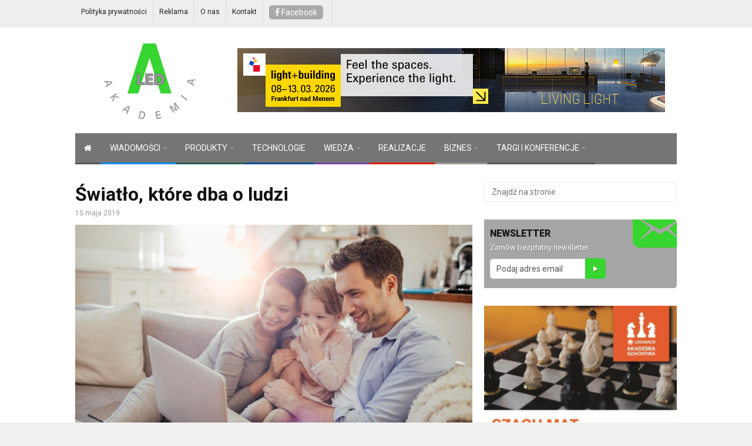

--- FILE ---
content_type: text/html; charset=UTF-8
request_url: https://akademialed.pl/swiatlo-ktore-dba-o-ludzi/
body_size: 15369
content:
<!DOCTYPE html>
<!--[if IE 7]>
<html class="ie ie7" lang="pl-PL">
<![endif]-->
<!--[if IE 8]>
<html class="ie ie8" lang="pl-PL">
<![endif]-->
<!--[if !(IE 7) | !(IE 8)  ]><!-->

<!-- BEGIN html -->
<html xmlns="http://www.w3.org/1999/xhtml" lang="pl-PL">
<!--<![endif]-->
	<!-- BEGIN head -->
	<head>


		<!-- Meta Tags -->
		<meta http-equiv="content-type" content="text/html; charset=UTF-8" />
		<meta name="viewport" content="width=device-width, initial-scale=1">
		
		<!--[if lte IE 10]>
		<meta http-equiv="X-UA-Compatible" content="IE=Edge,chrome=1" />
		<![endif]-->


		<link rel="alternate" type="application/rss+xml" href="https://akademialed.pl/feed/" title="Akademia LED latest posts" />
		<link rel="alternate" type="application/rss+xml" href="https://akademialed.pl/comments/feed/" title="Akademia LED latest comments" />
		<link rel="pingback" href="https://akademialed.pl/xmlrpc.php" />

		<title>Światło, które dba o ludzi &#8211; Akademia LED</title>
<meta name='robots' content='max-image-preview:large' />
<link rel='dns-prefetch' href='//www.google.com' />
<link rel='dns-prefetch' href='//fonts.googleapis.com' />
<link rel='dns-prefetch' href='//s.w.org' />
<link rel="alternate" type="application/rss+xml" title="Akademia LED &raquo; Kanał z wpisami" href="https://akademialed.pl/feed/" />
<link rel="alternate" type="application/rss+xml" title="Akademia LED &raquo; Kanał z komentarzami" href="https://akademialed.pl/comments/feed/" />
		<!-- This site uses the Google Analytics by ExactMetrics plugin v8.11.1 - Using Analytics tracking - https://www.exactmetrics.com/ -->
							<script src="//www.googletagmanager.com/gtag/js?id=G-DDV20T5CXW"  data-cfasync="false" data-wpfc-render="false" type="text/javascript" async></script>
			<script data-cfasync="false" data-wpfc-render="false" type="text/javascript">
				var em_version = '8.11.1';
				var em_track_user = true;
				var em_no_track_reason = '';
								var ExactMetricsDefaultLocations = {"page_location":"https:\/\/akademialed.pl\/swiatlo-ktore-dba-o-ludzi\/"};
								if ( typeof ExactMetricsPrivacyGuardFilter === 'function' ) {
					var ExactMetricsLocations = (typeof ExactMetricsExcludeQuery === 'object') ? ExactMetricsPrivacyGuardFilter( ExactMetricsExcludeQuery ) : ExactMetricsPrivacyGuardFilter( ExactMetricsDefaultLocations );
				} else {
					var ExactMetricsLocations = (typeof ExactMetricsExcludeQuery === 'object') ? ExactMetricsExcludeQuery : ExactMetricsDefaultLocations;
				}

								var disableStrs = [
										'ga-disable-G-DDV20T5CXW',
									];

				/* Function to detect opted out users */
				function __gtagTrackerIsOptedOut() {
					for (var index = 0; index < disableStrs.length; index++) {
						if (document.cookie.indexOf(disableStrs[index] + '=true') > -1) {
							return true;
						}
					}

					return false;
				}

				/* Disable tracking if the opt-out cookie exists. */
				if (__gtagTrackerIsOptedOut()) {
					for (var index = 0; index < disableStrs.length; index++) {
						window[disableStrs[index]] = true;
					}
				}

				/* Opt-out function */
				function __gtagTrackerOptout() {
					for (var index = 0; index < disableStrs.length; index++) {
						document.cookie = disableStrs[index] + '=true; expires=Thu, 31 Dec 2099 23:59:59 UTC; path=/';
						window[disableStrs[index]] = true;
					}
				}

				if ('undefined' === typeof gaOptout) {
					function gaOptout() {
						__gtagTrackerOptout();
					}
				}
								window.dataLayer = window.dataLayer || [];

				window.ExactMetricsDualTracker = {
					helpers: {},
					trackers: {},
				};
				if (em_track_user) {
					function __gtagDataLayer() {
						dataLayer.push(arguments);
					}

					function __gtagTracker(type, name, parameters) {
						if (!parameters) {
							parameters = {};
						}

						if (parameters.send_to) {
							__gtagDataLayer.apply(null, arguments);
							return;
						}

						if (type === 'event') {
														parameters.send_to = exactmetrics_frontend.v4_id;
							var hookName = name;
							if (typeof parameters['event_category'] !== 'undefined') {
								hookName = parameters['event_category'] + ':' + name;
							}

							if (typeof ExactMetricsDualTracker.trackers[hookName] !== 'undefined') {
								ExactMetricsDualTracker.trackers[hookName](parameters);
							} else {
								__gtagDataLayer('event', name, parameters);
							}
							
						} else {
							__gtagDataLayer.apply(null, arguments);
						}
					}

					__gtagTracker('js', new Date());
					__gtagTracker('set', {
						'developer_id.dNDMyYj': true,
											});
					if ( ExactMetricsLocations.page_location ) {
						__gtagTracker('set', ExactMetricsLocations);
					}
										__gtagTracker('config', 'G-DDV20T5CXW', {"forceSSL":"true","anonymize_ip":"true","link_attribution":"true","page_path":location.pathname + location.search + location.hash} );
										window.gtag = __gtagTracker;										(function () {
						/* https://developers.google.com/analytics/devguides/collection/analyticsjs/ */
						/* ga and __gaTracker compatibility shim. */
						var noopfn = function () {
							return null;
						};
						var newtracker = function () {
							return new Tracker();
						};
						var Tracker = function () {
							return null;
						};
						var p = Tracker.prototype;
						p.get = noopfn;
						p.set = noopfn;
						p.send = function () {
							var args = Array.prototype.slice.call(arguments);
							args.unshift('send');
							__gaTracker.apply(null, args);
						};
						var __gaTracker = function () {
							var len = arguments.length;
							if (len === 0) {
								return;
							}
							var f = arguments[len - 1];
							if (typeof f !== 'object' || f === null || typeof f.hitCallback !== 'function') {
								if ('send' === arguments[0]) {
									var hitConverted, hitObject = false, action;
									if ('event' === arguments[1]) {
										if ('undefined' !== typeof arguments[3]) {
											hitObject = {
												'eventAction': arguments[3],
												'eventCategory': arguments[2],
												'eventLabel': arguments[4],
												'value': arguments[5] ? arguments[5] : 1,
											}
										}
									}
									if ('pageview' === arguments[1]) {
										if ('undefined' !== typeof arguments[2]) {
											hitObject = {
												'eventAction': 'page_view',
												'page_path': arguments[2],
											}
										}
									}
									if (typeof arguments[2] === 'object') {
										hitObject = arguments[2];
									}
									if (typeof arguments[5] === 'object') {
										Object.assign(hitObject, arguments[5]);
									}
									if ('undefined' !== typeof arguments[1].hitType) {
										hitObject = arguments[1];
										if ('pageview' === hitObject.hitType) {
											hitObject.eventAction = 'page_view';
										}
									}
									if (hitObject) {
										action = 'timing' === arguments[1].hitType ? 'timing_complete' : hitObject.eventAction;
										hitConverted = mapArgs(hitObject);
										__gtagTracker('event', action, hitConverted);
									}
								}
								return;
							}

							function mapArgs(args) {
								var arg, hit = {};
								var gaMap = {
									'eventCategory': 'event_category',
									'eventAction': 'event_action',
									'eventLabel': 'event_label',
									'eventValue': 'event_value',
									'nonInteraction': 'non_interaction',
									'timingCategory': 'event_category',
									'timingVar': 'name',
									'timingValue': 'value',
									'timingLabel': 'event_label',
									'page': 'page_path',
									'location': 'page_location',
									'title': 'page_title',
									'referrer' : 'page_referrer',
								};
								for (arg in args) {
																		if (!(!args.hasOwnProperty(arg) || !gaMap.hasOwnProperty(arg))) {
										hit[gaMap[arg]] = args[arg];
									} else {
										hit[arg] = args[arg];
									}
								}
								return hit;
							}

							try {
								f.hitCallback();
							} catch (ex) {
							}
						};
						__gaTracker.create = newtracker;
						__gaTracker.getByName = newtracker;
						__gaTracker.getAll = function () {
							return [];
						};
						__gaTracker.remove = noopfn;
						__gaTracker.loaded = true;
						window['__gaTracker'] = __gaTracker;
					})();
									} else {
										console.log("");
					(function () {
						function __gtagTracker() {
							return null;
						}

						window['__gtagTracker'] = __gtagTracker;
						window['gtag'] = __gtagTracker;
					})();
									}
			</script>
							<!-- / Google Analytics by ExactMetrics -->
				<script type="text/javascript">
			window._wpemojiSettings = {"baseUrl":"https:\/\/s.w.org\/images\/core\/emoji\/13.1.0\/72x72\/","ext":".png","svgUrl":"https:\/\/s.w.org\/images\/core\/emoji\/13.1.0\/svg\/","svgExt":".svg","source":{"concatemoji":"https:\/\/akademialed.pl\/wp-includes\/js\/wp-emoji-release.min.js?ver=760a71cb7e4007c8ccadc85ce03ca13a"}};
			!function(e,a,t){var n,r,o,i=a.createElement("canvas"),p=i.getContext&&i.getContext("2d");function s(e,t){var a=String.fromCharCode;p.clearRect(0,0,i.width,i.height),p.fillText(a.apply(this,e),0,0);e=i.toDataURL();return p.clearRect(0,0,i.width,i.height),p.fillText(a.apply(this,t),0,0),e===i.toDataURL()}function c(e){var t=a.createElement("script");t.src=e,t.defer=t.type="text/javascript",a.getElementsByTagName("head")[0].appendChild(t)}for(o=Array("flag","emoji"),t.supports={everything:!0,everythingExceptFlag:!0},r=0;r<o.length;r++)t.supports[o[r]]=function(e){if(!p||!p.fillText)return!1;switch(p.textBaseline="top",p.font="600 32px Arial",e){case"flag":return s([127987,65039,8205,9895,65039],[127987,65039,8203,9895,65039])?!1:!s([55356,56826,55356,56819],[55356,56826,8203,55356,56819])&&!s([55356,57332,56128,56423,56128,56418,56128,56421,56128,56430,56128,56423,56128,56447],[55356,57332,8203,56128,56423,8203,56128,56418,8203,56128,56421,8203,56128,56430,8203,56128,56423,8203,56128,56447]);case"emoji":return!s([10084,65039,8205,55357,56613],[10084,65039,8203,55357,56613])}return!1}(o[r]),t.supports.everything=t.supports.everything&&t.supports[o[r]],"flag"!==o[r]&&(t.supports.everythingExceptFlag=t.supports.everythingExceptFlag&&t.supports[o[r]]);t.supports.everythingExceptFlag=t.supports.everythingExceptFlag&&!t.supports.flag,t.DOMReady=!1,t.readyCallback=function(){t.DOMReady=!0},t.supports.everything||(n=function(){t.readyCallback()},a.addEventListener?(a.addEventListener("DOMContentLoaded",n,!1),e.addEventListener("load",n,!1)):(e.attachEvent("onload",n),a.attachEvent("onreadystatechange",function(){"complete"===a.readyState&&t.readyCallback()})),(n=t.source||{}).concatemoji?c(n.concatemoji):n.wpemoji&&n.twemoji&&(c(n.twemoji),c(n.wpemoji)))}(window,document,window._wpemojiSettings);
		</script>
		<style type="text/css">
img.wp-smiley,
img.emoji {
	display: inline !important;
	border: none !important;
	box-shadow: none !important;
	height: 1em !important;
	width: 1em !important;
	margin: 0 .07em !important;
	vertical-align: -0.1em !important;
	background: none !important;
	padding: 0 !important;
}
</style>
	<link rel='stylesheet' id='wp_bannerize_pro_slugwp-bannerize-admin-barmincss-css'  href='https://akademialed.pl/wp-content/plugins/wp-bannerize-pro/public/css/wp-bannerize-admin-bar.min.css?ver=1.6.1' type='text/css' media='all' />
<link rel='stylesheet' id='wp_bannerize_pro_slugwp-bannerizemincss-css'  href='https://akademialed.pl/wp-content/plugins/wp-bannerize-pro/public/css/wp-bannerize.min.css?ver=1.6.1' type='text/css' media='all' />
<link rel='stylesheet' id='contact-form-7-css'  href='https://akademialed.pl/wp-content/plugins/contact-form-7/includes/css/styles.css?ver=5.5.2' type='text/css' media='all' />
<link rel='stylesheet' id='different-themes-fonts-css'  href='//fonts.googleapis.com/css?family=Roboto%3A400%2C300%2C300italic%2C400italic%2C700%2C700italic&#038;subset=latin' type='text/css' media='all' />
<link rel='stylesheet' id='normalize-css'  href='https://akademialed.pl/wp-content/themes/highcriteria-premium-theme/css/normalize.css?ver=760a71cb7e4007c8ccadc85ce03ca13a' type='text/css' media='all' />
<link rel='stylesheet' id='fontawesome-css'  href='https://akademialed.pl/wp-content/themes/highcriteria-premium-theme/css/fontawesome.css?ver=760a71cb7e4007c8ccadc85ce03ca13a' type='text/css' media='all' />
<link rel='stylesheet' id='weathericons-css'  href='https://akademialed.pl/wp-content/themes/highcriteria-premium-theme/css/weathericons.css?ver=760a71cb7e4007c8ccadc85ce03ca13a' type='text/css' media='all' />
<link rel='stylesheet' id='main-style-css'  href='https://akademialed.pl/wp-content/themes/highcriteria-premium-theme/css/style.css?ver=760a71cb7e4007c8ccadc85ce03ca13a' type='text/css' media='all' />
<link rel='stylesheet' id='vid-style-css'  href='https://akademialed.pl/wp-content/themes/highcriteria-premium-theme/css/video.css?ver=760a71cb7e4007c8ccadc85ce03ca13a' type='text/css' media='all' />
<link rel='stylesheet' id='0-responsive-css'  href='https://akademialed.pl/wp-content/themes/highcriteria-premium-theme/css/0-responsive.css?ver=1.0' type='text/css' media='(max-width:767px)' />
<link rel='stylesheet' id='768-responsive-css'  href='https://akademialed.pl/wp-content/themes/highcriteria-premium-theme/css/768-responsive.css?ver=1.0' type='text/css' media='(min-width:768px) and (max-width:1024px)' />
<link rel='stylesheet' id='1025-responsive-css'  href='https://akademialed.pl/wp-content/themes/highcriteria-premium-theme/css/1025-responsive.css?ver=1.0' type='text/css' media='(min-width:1025px) and (max-width:1199px)' />
<link rel='stylesheet' id='1200-responsive-css'  href='https://akademialed.pl/wp-content/themes/highcriteria-premium-theme/css/1200-responsive.css?ver=1.0' type='text/css' media='(min-width:1200px)' />
<link rel='stylesheet' id='style-css'  href='https://akademialed.pl/wp-content/themes/highcriteria-premium-theme/style.css?ver=760a71cb7e4007c8ccadc85ce03ca13a' type='text/css' media='all' />
<script type='text/javascript' id='jquery-core-js-extra'>
/* <![CDATA[ */
var df = {"THEME_NAME":"highcriteria","THEME_FULL_NAME":"HighCriteria","adminUrl":"https:\/\/akademialed.pl\/wp-admin\/admin-ajax.php","gallery_id":"","galleryCat":"","imageUrl":"https:\/\/akademialed.pl\/wp-content\/themes\/highcriteria-premium-theme\/images\/","cssUrl":"https:\/\/akademialed.pl\/wp-content\/themes\/highcriteria-premium-theme\/css\/","themeUrl":"https:\/\/akademialed.pl\/wp-content\/themes\/highcriteria-premium-theme"};
/* ]]> */
</script>
<script type='text/javascript' src='https://akademialed.pl/wp-includes/js/jquery/jquery.min.js?ver=3.6.0' id='jquery-core-js'></script>
<script type='text/javascript' src='https://akademialed.pl/wp-includes/js/jquery/jquery-migrate.min.js?ver=3.3.2' id='jquery-migrate-js'></script>
<script type='text/javascript' src='https://akademialed.pl/wp-content/plugins/google-analytics-dashboard-for-wp/assets/js/frontend-gtag.min.js?ver=8.11.1' id='exactmetrics-frontend-script-js'></script>
<script data-cfasync="false" data-wpfc-render="false" type="text/javascript" id='exactmetrics-frontend-script-js-extra'>/* <![CDATA[ */
var exactmetrics_frontend = {"js_events_tracking":"true","download_extensions":"zip,mp3,mpeg,pdf,docx,pptx,xlsx,rar","inbound_paths":"[{\"path\":\"\\\/go\\\/\",\"label\":\"affiliate\"},{\"path\":\"\\\/recommend\\\/\",\"label\":\"affiliate\"},{\"path\":\"\\\/out\\\/\",\"label\":\"Affiliate\"}]","home_url":"https:\/\/akademialed.pl","hash_tracking":"true","v4_id":"G-DDV20T5CXW"};/* ]]> */
</script>
<script type='text/javascript' src='https://akademialed.pl/wp-content/plugins/useful-banner-manager/scripts.js?ver=760a71cb7e4007c8ccadc85ce03ca13a' id='ubm-scripts-js'></script>
<script type='text/javascript' src='https://akademialed.pl/wp-content/themes/highcriteria-premium-theme/js/jquery-stickykit.js?ver=760a71cb7e4007c8ccadc85ce03ca13a' id='stickykit-js'></script>
<script type='text/javascript' src='https://akademialed.pl/wp-content/themes/highcriteria-premium-theme/js/jquery-lightbox.js?ver=760a71cb7e4007c8ccadc85ce03ca13a' id='lightbox-js'></script>
<script type='text/javascript' src='https://akademialed.pl/wp-content/themes/highcriteria-premium-theme/js/jquery-fitvids.js?ver=760a71cb7e4007c8ccadc85ce03ca13a' id='fitvids-js'></script>
<link rel="https://api.w.org/" href="https://akademialed.pl/wp-json/" /><link rel="alternate" type="application/json" href="https://akademialed.pl/wp-json/wp/v2/posts/8982" /><link rel="EditURI" type="application/rsd+xml" title="RSD" href="https://akademialed.pl/xmlrpc.php?rsd" />
<link rel="wlwmanifest" type="application/wlwmanifest+xml" href="https://akademialed.pl/wp-includes/wlwmanifest.xml" /> 

<link rel="canonical" href="https://akademialed.pl/swiatlo-ktore-dba-o-ludzi/" />
<link rel='shortlink' href='https://akademialed.pl/?p=8982' />
<link rel="alternate" type="application/json+oembed" href="https://akademialed.pl/wp-json/oembed/1.0/embed?url=https%3A%2F%2Fakademialed.pl%2Fswiatlo-ktore-dba-o-ludzi%2F" />
<link rel="alternate" type="text/xml+oembed" href="https://akademialed.pl/wp-json/oembed/1.0/embed?url=https%3A%2F%2Fakademialed.pl%2Fswiatlo-ktore-dba-o-ludzi%2F&#038;format=xml" />
<script type="text/javascript">
(function(url){
	if(/(?:Chrome\/26\.0\.1410\.63 Safari\/537\.31|WordfenceTestMonBot)/.test(navigator.userAgent)){ return; }
	var addEvent = function(evt, handler) {
		if (window.addEventListener) {
			document.addEventListener(evt, handler, false);
		} else if (window.attachEvent) {
			document.attachEvent('on' + evt, handler);
		}
	};
	var removeEvent = function(evt, handler) {
		if (window.removeEventListener) {
			document.removeEventListener(evt, handler, false);
		} else if (window.detachEvent) {
			document.detachEvent('on' + evt, handler);
		}
	};
	var evts = 'contextmenu dblclick drag dragend dragenter dragleave dragover dragstart drop keydown keypress keyup mousedown mousemove mouseout mouseover mouseup mousewheel scroll'.split(' ');
	var logHuman = function() {
		if (window.wfLogHumanRan) { return; }
		window.wfLogHumanRan = true;
		var wfscr = document.createElement('script');
		wfscr.type = 'text/javascript';
		wfscr.async = true;
		wfscr.src = url + '&r=' + Math.random();
		(document.getElementsByTagName('head')[0]||document.getElementsByTagName('body')[0]).appendChild(wfscr);
		for (var i = 0; i < evts.length; i++) {
			removeEvent(evts[i], logHuman);
		}
	};
	for (var i = 0; i < evts.length; i++) {
		addEvent(evts[i], logHuman);
	}
})('//akademialed.pl/?wordfence_lh=1&hid=DAED0293C93065100715067F41E8D579');
</script><style>/*------------------------------------------------------------------
[Table of contents]

1. Text color
2. Background color
3. Border color
-------------------------------------------------------------------*/

/*------------------------------------------------------------------
    1. Text color
    - site title text (logo)
    - category links in single post
    - quotes in alternative view
    - weather report icon
    - article score    
-------------------------------------------------------------------*/
h1#site_title span,
article.item .item_category a,
blockquote.alt:before,
#header .header_meta .weather_report i,
.editor_review .review_summary .item_score .summary {
    color: #3AADFF}

/*------------------------------------------------------------------
    2. Background color
    - review box background
    - article header line
    - category background for article and widget post
    - category background for main slider
    - timeline circles hover
    - review fill lines for score
    - onsale label for products
    - author bio number of posts
-------------------------------------------------------------------*/
.review_box,
article.item .item_header_line,
.article_overlay_view .item .item_overlay_category a,
.widget_gallery_post .item .item_overlay_category a,
.main_slider .item .item_overlay_category a,
.widget_timeline_posts .item:hover .timeline_content .pin_holder .inside,
.editor_review .review_group .review .review_footer span,
.onsale,
.author_box .posts,
.price_slider_wrapper .ui-slider-range {
    background-color: #3AADFF}

/*------------------------------------------------------------------
    3. Border color
    - timeline circles border
    - blockquotes
-------------------------------------------------------------------*/
.widget_timeline_posts .timeline_content .pin_holder .inside,
blockquote {
    border-color: #3AADFF}


/*------------------------------------------------------------------
    Hover
-------------------------------------------------------------------*/

		/* Background Color/Texture/Image */
		body {
							background: #F1F1F1;
			
		}

			</style><style>/*------------------------------------------------------------------
[Table of contents]

1. Body
2. Headings
-------------------------------------------------------------------*/

/*------------------------------------------------------------------
    1. Body
-------------------------------------------------------------------*/
body {
    font-family: 'Roboto', sans-serif
}


</style><script>




			//form validation
			function validateName(fld) {
				"use strict";
				var error = "";
						
				if (fld.value === '' || fld.value === 'Nickname' || fld.value === 'Enter Your Name..' || fld.value === 'Your Name..') {
					error = "You did not enter your first name.";
				} else if ((fld.value.length < 2) || (fld.value.length > 200)) {
					error = "First name is the wrong length.";
				}
				return error;
			}
					
			function validateEmail(fld) {
				"use strict";
				var error="";
				var illegalChars = /^[^@]+@[^@.]+\.[^@]*\w\w$/;
						
				if (fld.value === "") {
					error = "You did not enter an email address.";
				} else if ( fld.value.match(illegalChars) === null) {
					error = "The email address contains illegal characters.";
				}

				return error;

			}
					
			function valName(text) {
				"use strict";
				var error = "";
						
				if (text === '' || text === 'Nickname' || text === 'Enter Your Name..' || text === 'Your Name..') {
					error = "You did not enter Your First Name.";
				} else if ((text.length < 2) || (text.length > 50)) {
					error = "First Name is the wrong length.";
				}
				return error;
			}
					
			function valEmail(text) {
				"use strict";
				var error="";
				var illegalChars = /^[^@]+@[^@.]+\.[^@]*\w\w$/;
						
				if (text === "") {
					error = "You did not enter an email address.";
				} else if ( text.match(illegalChars) === null) {
					error = "The email address contains illegal characters.";
				}

				return error;

			}
					
			function validateMessage(fld) {
				"use strict";
				var error = "";
						
				if (fld.value === '') {
					error = "You did not enter Your message.";
				} else if (fld.value.length < 3) {
					error = "The message is to short.";
				}

				return error;
			}		

			function validatecheckbox() {
				"use strict";
				var error = "Please select at least one checkbox!";
				return error;
			}

</script><script>
  window.ajaxurl =
    "https://akademialed.pl/wp-admin/admin-ajax.php"
  window.WPBannerize = {
    "General": {
        "impressions_enabled": true,
        "clicks_enabled": true
    },
    "Layout": {
        "top": 0,
        "right": 0,
        "bottom": 0,
        "left": 0
    }
} ;
</script>
<!--[if lte IE 9]><script src="https://akademialed.pl/wp-content/themes/highcriteria-premium-theme/js/shiv.min.js"></script><![endif]--><link rel="icon" href="https://akademialed.pl/wp-content/uploads/2018/01/kreatorico-150x150.jpg" sizes="32x32" />
<link rel="icon" href="https://akademialed.pl/wp-content/uploads/2018/01/kreatorico-300x300.jpg" sizes="192x192" />
<link rel="apple-touch-icon" href="https://akademialed.pl/wp-content/uploads/2018/01/kreatorico-300x300.jpg" />
<meta name="msapplication-TileImage" content="https://akademialed.pl/wp-content/uploads/2018/01/kreatorico-300x300.jpg" />
		<style type="text/css" id="wp-custom-css">
			#menu-item-3874 i {
    color: #fff;
    font-size: 21px;
}

nav.main_menu.light {
    background-color: #757575;
}

nav.main_menu.light ul.header_main_menu > li > a {
    color: #FFF;
}

nav.main_menu.light ul.header_main_menu > li:hover > a, nav.main_menu.light ul.header_main_menu > li.current-menu-item > a, nav.main_menu.light ul.header_main_menu > li > a:HOVER {
    color: #000;
}


div#cs-header-menu-search-button-show {
    visibility: hidden;
}

.rav-fp-cover {width:213px;}
div.rav-fp-cover {text-align: right;}
.rav-fp-cover {margin: 0 auto;}

span.latest-date {float: left;}

#newsletter-form {
    background: url("/wp-content/uploads/2017/03/envelope.png") no-repeat right top;
    background-color: #a6a6a6;
    color: #fff;
    float: left;
    font-size: 14px;
    padding: 16px 10px;
    text-shadow: 1px 1px rgba(0, 0, 0, 0.26);
    width: 100%;
    -webkit-border-radius: 0 5px 5px 0;
    -moz-border-radius: 0 5px 5px 0;
    -ms-border-radius: 0 5px 5px 0;
    -o-border-radius: 0 5px 5px 0;
    border-radius: 0 5px 5px 0;
}

#newsletter-form h3 {
    font-size: 16px;
    margin: 0;
    padding: 0;
    line-height: 16px;
    text-transform: uppercase;
}

#newsletter-form p {
    font-size: 13px;
    margin: 9px 0 0;
    line-height: 13px;
}

#newsletter-form #email-validation-error {
    display: none;
}

#newsletter-form input {
    border: 1px solid #e8e8e8;
    border-radius: 5px 0 0 5px;
    float: left;
    line-height: 16px;
    margin: 13px 0 0;
    padding: 8px 10px;
    width: 165px;
}

#newsletter-form-submit {
    background: rgba(0, 0, 0, 0) url("/wp-content/uploads/2017/03/button-mail.png") no-repeat scroll center center;
    border: medium none;
    border-radius: 0 5px 5px 0;
    float: left;
    height: 35px;
    margin: 12px 0 0 -3px;
    width: 35px;
}

.dropcap:first-letter {
    float: none;
    font-size: inherit;
    line-height: inherit;
    margin: 0;
    font-weight: inherit;
    color: inherit;
}

.archive-blue-caption {
color: #34738c;
    display: block;
    font-size: 14px;
    margin-top: 20px !important;
    text-transform: uppercase;
}
		</style>
			

	<!-- END head -->
	</head>
	
	<!-- BEGIN body -->
	<body class="post-template-default single single-post postid-8982 single-format-standard">

					
			
    <!-- Wrapper -->
    <div id="wrapper" class="wide">
        <!-- Header -->
        <header id="header">
        	            <!-- Header meta -->
            <div class="header_meta">
                <div class="container">
            					

                    	                    <!-- TOP MENU -->
	                    <div class="open_top_menu"><i class="fa fa-bars"></i></div>
	                    <nav class="top_menu"><ul class="top_main_menu" rel="Top Menu"><li id="menu-item-7587" class="menu-item menu-item-type-post_type menu-item-object-page menu-item-privacy-policy menu-item-7587"><a href="https://akademialed.pl/polityka-prywatnosci/">Polityka prywatności</a></li>
<li id="menu-item-37" class="menu-item menu-item-type-post_type menu-item-object-page menu-item-37"><a href="https://akademialed.pl/reklama/">Reklama</a></li>
<li id="menu-item-38" class="menu-item menu-item-type-post_type menu-item-object-page menu-item-38"><a href="https://akademialed.pl/o-nas/">O nas</a></li>
<li id="menu-item-36" class="menu-item menu-item-type-post_type menu-item-object-page menu-item-36"><a href="https://akademialed.pl/kontakt/">Kontakt</a></li>
<li id="menu-item-7471" class="menu-item menu-item-type-custom menu-item-object-custom menu-item-7471"><a href="https://www.facebook.com/akademiaLED/"><button style="    color: white;     background: #3b5998;     padding: 1px 10px 1px 10px;     border-radius: 5px;"> <i class="fa fa-facebook" ></i> Facebook </button></a></li>
</ul></nav>	                    <!-- End Top menu -->
								                </div>
            </div>
            

            <!-- Header body -->
            <div class="header_body">
                <div class="container">
			        <div class="header_body_table">
			            <div class="header_body_row">
										                    <div class="brand_logo">
			                        <a href="https://akademialed.pl/">
			                        	<img src="https://akademialed.pl/wp-content/uploads/2020/01/akademia_led.jpg" alt="Akademia LED" />
			                        </a>
			                    </div>
																	                    <!-- Banner -->
			                    <div class="header_ad">
														      <div class="wp_bannerize_container wp_bannerize_layout_vertical">      <div class="wp_bannerize_banner_box wp_bannerize_category_wp-bannerize-top_banner"
           style=""
           data-title=""
           data-mime_type="image-jpeg"
           data-impressions_enabled="true"           data-clicks_enabled="true"           data-banner_id="12834"
           id="wpbanner-12834">
          <a href="https://light-building.messefrankfurt.com/frankfurt/en/programme-events/topthemes/living-light-when-light-brings-spaces-to-life.html?wt_mc=Display-Banner.akademialed.mf-exh.light-building.pl.vt.aw.msg_living_light_728x109_12-2025"  ><img border="0" width="728" height="109" src="https://akademialed.pl/wp-content/uploads/2025/12/ID_5_LB_LIVING-LIGHT_Banner_728x109px_pl.jpg" alt="" title="" /></a>      </div>
        </div>			                    </div>
					                        		</div>
                	</div>
                </div>
            </div>
			<!-- Header menu -->

            <div class="header_menu header_is_sticky">
                <div class="container">
                    <div class="open_main_menu"><i class="fa fa-bars"></i></div>
                	<nav class="main_menu light clearfix"><ul class="header_main_menu clearfix" rel="Main Menu"><li id="menu-item-7775" class="normal-drop   no-description menu-item menu-item-type-custom menu-item-object-custom menu-item-home"><a href="https://akademialed.pl/"><i class="fa fa-home" aria-hidden="true"></i></a></li>
<li id="menu-item-7776" class="normal-drop   no-description menu-item menu-item-type-taxonomy menu-item-object-category current-post-ancestor menu-item-has-children df-dropdown" style="border-bottom-color:#008dee; "><a href="https://akademialed.pl/kategoria/wiadomosci/"><span>WIADOMOŚCI</span></a>
<span class="site_sub_menu_toggle"></span>

<ul class="sub-menu" style="border-bottom-color:#008dee; ">
	<li id="menu-item-7777" class="normal-drop   no-description menu-item menu-item-type-taxonomy menu-item-object-category current-post-ancestor current-menu-parent current-post-parent" style="border-bottom-color:#008dee; "><a href="https://akademialed.pl/kategoria/wiadomosci/kraj/">Kraj</a></li>
	<li id="menu-item-7778" class="normal-drop   no-description menu-item menu-item-type-taxonomy menu-item-object-category" style="border-bottom-color:#008dee; "><a href="https://akademialed.pl/kategoria/wiadomosci/swiat/">Świat</a></li>
</ul>
</li>
<li id="menu-item-7779" class="normal-drop   no-description menu-item menu-item-type-taxonomy menu-item-object-category menu-item-has-children df-dropdown" style="border-bottom-color:#2b5b51; "><a href="https://akademialed.pl/kategoria/produkty/"><span>PRODUKTY</span></a>
<span class="site_sub_menu_toggle"></span>

<ul class="sub-menu" style="border-bottom-color:#2b5b51; ">
	<li id="menu-item-7782" class="normal-drop   no-description menu-item menu-item-type-taxonomy menu-item-object-category" style="border-bottom-color:#086b34; "><a href="https://akademialed.pl/kategoria/produkty/nowosci/">Nowości</a></li>
	<li id="menu-item-7783" class="normal-drop   no-description menu-item menu-item-type-taxonomy menu-item-object-category" style="border-bottom-color:#106d67; "><a href="https://akademialed.pl/kategoria/produkty/przeglady/">Przeglądy</a></li>
	<li id="menu-item-7781" class="normal-drop   no-description menu-item menu-item-type-taxonomy menu-item-object-category" style="border-bottom-color:#c229c1; "><a href="https://akademialed.pl/kategoria/produkty/badania/">Badania</a></li>
</ul>
</li>
<li id="menu-item-7784" class="normal-drop   no-description menu-item menu-item-type-taxonomy menu-item-object-category" style="border-bottom-color:#0f4d92; "><a href="https://akademialed.pl/kategoria/technologie/">TECHNOLOGIE</a></li>
<li id="menu-item-7785" class="normal-drop   no-description menu-item menu-item-type-taxonomy menu-item-object-category menu-item-has-children df-dropdown" style="border-bottom-color:#7246a6; "><a href="https://akademialed.pl/kategoria/wiedza/"><span>WIEDZA</span></a>
<span class="site_sub_menu_toggle"></span>

<ul class="sub-menu" style="border-bottom-color:#7246a6; ">
	<li id="menu-item-7788" class="normal-drop   no-description menu-item menu-item-type-taxonomy menu-item-object-category" style="border-bottom-color:#6d0628; "><a href="https://akademialed.pl/kategoria/wiedza/projektowanie/">Projektowanie</a></li>
	<li id="menu-item-7787" class="normal-drop   no-description menu-item menu-item-type-taxonomy menu-item-object-category" style="border-bottom-color:#3b3a74; "><a href="https://akademialed.pl/kategoria/wiedza/normy-i-przepisy/">Normy i przepisy</a></li>
	<li id="menu-item-7786" class="normal-drop   no-description menu-item menu-item-type-taxonomy menu-item-object-category" style="border-bottom-color:#fed86e; "><a href="https://akademialed.pl/kategoria/wiedza/ciekawe-artykuly/">Ciekawe artykuły</a></li>
</ul>
</li>
<li id="menu-item-7790" class="normal-drop   no-description menu-item menu-item-type-taxonomy menu-item-object-category" style="border-bottom-color:#e21e00; "><a href="https://akademialed.pl/kategoria/realizacje/">REALIZACJE</a></li>
<li id="menu-item-7791" class="normal-drop   no-description menu-item menu-item-type-taxonomy menu-item-object-category menu-item-has-children df-dropdown" style="border-bottom-color:#a19797; "><a href="https://akademialed.pl/kategoria/biznes/"><span>BIZNES</span></a>
<span class="site_sub_menu_toggle"></span>

<ul class="sub-menu" style="border-bottom-color:#a19797; ">
	<li id="menu-item-7797" class="normal-drop   no-description menu-item menu-item-type-taxonomy menu-item-object-category" style="border-bottom-color:#926464; "><a href="https://akademialed.pl/kategoria/biznes/wywiady/">Wywiady</a></li>
	<li id="menu-item-7792" class="normal-drop   no-description menu-item menu-item-type-taxonomy menu-item-object-category" style="border-bottom-color:#53992e; "><a href="https://akademialed.pl/kategoria/biznes/finansowanie-inwestycji/">Finansowanie inwestycji</a></li>
</ul>
</li>
<li id="menu-item-10555" class="normal-drop   no-description menu-item menu-item-type-taxonomy menu-item-object-category menu-item-has-children df-dropdown"><a href="https://akademialed.pl/kategoria/biznes/targi-i-konferencje/"><span>TARGI I KONFERENCJE</span></a>
<span class="site_sub_menu_toggle"></span>

<ul class="sub-menu" style="border-bottom-color:#53992e; ">
	<li id="menu-item-12504" class="normal-drop   no-description menu-item menu-item-type-taxonomy menu-item-object-category"><a href="https://akademialed.pl/kategoria/wydarzenia-minione/">Wydarzenia minione</a></li>
</ul>
</li>
</ul></nav>                	<div id="cs-header-menu-search-button-show" class="cs-header-menu-search-button-show"><i class="fa fa-search"></i></div>

					<div id="cs-header-menu-search-form" class="cs-header-menu-search-form">
                        <div id="cs-header-menu-search-button-hide" class="cs-header-menu-search-button-hide"><i class="fa fa-close"></i></div>
                       	<form method="get" action="" name="searchform">
                            <input type="text" placeholder="Type and press enter..." name="s" id="s">
                        </form>
                    </div>

                </div>
            </div>
        </header>
        <!-- End Header -->


	
        <div class="small_gap"></div>
           
    <!-- Container -->
    <div class="container">   
     
        <div class="row">
                            
            <!-- Main content -->
            <div class="col col_8_of_12 main_content">

        			    					            <!-- Article single -->
            <article class="single_post item post-8982 post type-post status-publish format-standard has-post-thumbnail hentry category-kraj category-najnowsze">
            	<header class="post_header">
            							


		<h1 class="entry_title entry-title">Światło, które dba o ludzi</h1>
                    	<div class="item_meta">
													<span>15 maja 2019</span>
						                           	                	                                            </div>
                </header>
				    <!-- ======== ARTICLE FEATURED ======== -->
    <div class="post_featured">
	    	         
	        	<a href="https://akademialed.pl/wp-content/uploads/2019/05/ledvance-e1557907879321.jpg" class="magnificPopupImage" title="Światło, które dba o ludzi">
	        	        	<img src="https://akademialed.pl/wp-content/uploads/2019/05/ledvance-e1557907879321-1024x614_c.jpg" alt="Światło, które dba o ludzi" width="1024" height="614"/>	         
	       		</a>
	                    </div>
    <!-- End Media -->
				    <div class="share_the_story">
        <span>Udostępnij artykuł</span>
        <a href="//www.facebook.com/sharer/sharer.php?u=https://akademialed.pl/swiatlo-ktore-dba-o-ludzi/" data-url="https://akademialed.pl/swiatlo-ktore-dba-o-ludzi/" class="facebook df-share"><i class="fa fa-facebook"></i>Facebook</a>
        <a data-hashtags="" data-url="https://akademialed.pl/swiatlo-ktore-dba-o-ludzi/" data-via="" data-text="Światło, które dba o ludzi" href="#" class="twitter df-tweet"><i class="fa fa-twitter"></i>Twitter</a>
        <a href="//plus.google.com/share?url=https://akademialed.pl/swiatlo-ktore-dba-o-ludzi/" class="google df-pluss"><i class="fa fa-google-plus"></i>Google+</a>
        <a href="//pinterest.com/pin/create/button/?url=https://akademialed.pl/swiatlo-ktore-dba-o-ludzi/&media=https://akademialed.pl/wp-content/uploads/2019/05/ledvance-e1557907879321.jpg&description=Światło, które dba o ludzi" data-url="https://akademialed.pl/swiatlo-ktore-dba-o-ludzi/" class="pinterest df-pin"><i class="fa fa-pinterest"></i>Pinterest</a>
    </div>
	

				<div class="post_content">
							
					<p class="dropcap">Z okazji Międzynarodowego Dnia Światła warto uświadomić sobie, jak dużą rolę odgrywa światło w naszym życiu i korzystać z rozwiązań zorientowanych na człowieka. W ofercie LEDVANCE można znaleźć propozycje, które wspierają naturalny rytm organizmu.</p>
<p>Niemal od najmłodszych lat ok. 90 proc. swojego czasu spędzamy w zamkniętych i sztucznie oświetlanych pomieszczeniach. Dlatego coraz bardziej popularnym rozwiązaniem staje się oświetlenie zgodne z biologicznymi potrzebami człowieka, czyli koncepcja światła oparta na naturalnym cyklu dobowym.</p>
<p>W procesie ewolucji rytm biologiczny wszystkich żywych istot dostosował się do cyklu dobowego. Światło dzienne silnie oddziałuje na nasz wewnętrzny zegar oraz cykle snu i czuwania. Koncepcja oświetlenia budynków zorientowana na człowieka, powszechnie znana jako HCL (ang. human centric lighting), wykorzystuje inteligentne, sterowane systemy oświetlenia LED, które naśladują naturalne światło dzienne. Jednym z kluczowych założeń HCL jest maksymalne wykorzystanie światła dziennego i uzupełnianie go sztucznym światłem, które imituje naturalne światło słoneczne w miejscach, w których go brakuje.</p>
<p>Aby to osiągnąć, inteligentne rozwiązania HCL wykorzystujące sztuczne światło muszą automatycznie dostosowywać się – pod względem barwy światła, jego jasności i rozkładu przestrzennego – do naturalnych zmian w cyklu dobowym. Intensywne światło górne daje najsilniejszy efekt biologicznego pobudzenia, ponieważ imituje efekt słonecznego, błękitnego nieba. Szczególnie podatni na biologiczne działanie światła jesteśmy w ciągu pierwszych dwóch godzin po przebudzeniu i co najmniej dwie godziny przed snem. Dlatego rano, aż do południa, a następnie po przerwie obiadowej wskazane jest przebywanie w pomieszczeniach oświetlonych jasnym, zimnym, białym światłem z dużą ilością niebieskiej barwy; innymi słowy, światłem o temperaturze około 6500 kelwinów i natężeniu 300 luksów. Idealne jest światło pośrednie, zarówno górne, jak i boczne. Natomiast pod wieczór oświetlenie należy zmienić na cieplejsze, białe, bez niebieskiej barwy, aby pozwolić ciału zrelaksować się i przygotować do snu.</p>
<p>Takie efekty można uzyskać stosując lampy OSRAM LED STAR+ Active &amp; Relax, jakie oferuje firma LEDVANCE. Lampy tworzą indywidualne nastroje oświetleniowe, dzięki czemu można nadać pomieszczeniu wielofunkcyjny charakter. Do pracy powinniśmy wybrać zimnobiałe światło o temperaturze barwowej 4000 K, natomiast do odpoczynku najlepsze będzie światło ciepłobiałe (2700 K). Temperaturę barwową zmienia się w prosty sposób, poprzez dwukrotne naciśnięcie przełącznika naściennego, a technologia LED gwarantuje niskie zużycie energii.</p>
<p>Rozwiązania HCL szczególnie dobrze powinny sprawdzić się w sektorze edukacji. Wpływ stosowania takich rozwiązań w środowisku edukacyjnym był badany w ramach finansowanego przez Komisję Europejską projektu SSL-erate. Okazało się, że w warunkach jasnego oświetlenia z dużą ilością niebieskiej barwy płynność czytania na głos u uczniów szkół podstawowych poprawiła się o prawie 35 procent, natomiast zdolność koncentracji i uwagi była o blisko 30 procent lepsza. HCL ma też pozytywny wpływ na funkcjonowanie grupy – sprzyja aktywnemu uczestnictwu uczniów w lekcjach, obniża ogólny poziom odczuwanego niepokoju i tworzy środowisko wspierające naukę.</p>
<p><em><strong>Obchodzony 16 maja Międzynarodowy Dzień Światła to inicjatywa ogłoszona w ubiegłym roku przez UNESCO. Ma ona na celu docenienie światła i roli, jaką odgrywa w różnych aspektach życia – nauce, kulturze, sztuce, medycynie, edukacji, komunikacji czy zrównoważonym rozwoju.</strong></em></p>
<div class="bawmrp">
<h3>CZYTAJ TAKŻE</h3>
<ul>
<li style="float:left;width:120px;height:auto;overflow:hidden;list-style:none;border-right: 1px solid #ccc;text-align:center;padding:0px 5px;" class="bawmrp_manual"><a href="https://akademialed.pl/jeszcze-latwiejsze-sterowanie-oswietleniem/"><img loading="lazy" width="100" height="100" src="https://akademialed.pl/wp-content/uploads/2019/01/ledvance-150x150.jpg" class="attachment-100x100 size-100x100 wp-post-image" alt="" /><br />Jeszcze łatwiejsze sterowanie oświetleniem</a></li>
<li style="float:left;width:120px;height:auto;overflow:hidden;list-style:none;border-right: 1px solid #ccc;text-align:center;padding:0px 5px;" class="bawmrp_manual"><a href="https://akademialed.pl/fso-syrena-postawila-na-technologie-led/"><img loading="lazy" width="100" height="100" src="https://akademialed.pl/wp-content/uploads/2018/10/fso-150x150.jpg" class="attachment-100x100 size-100x100 wp-post-image" alt="" /><br />FSO Syrena postawiła na technologię LED</a></li>
<li style="float:left;width:120px;height:auto;overflow:hidden;list-style:none;border-right: 1px solid #ccc;text-align:center;padding:0px 5px;" class="bawmrp_manual"><a href="https://akademialed.pl/zimowy-narodowy-rozswietlony-swiatlem-led/"><img loading="lazy" width="100" height="100" src="https://akademialed.pl/wp-content/uploads/2018/01/zimowy_narodowy-150x150.jpg" class="attachment-100x100 size-100x100 wp-post-image" alt="" /><br />Zimowy Narodowy rozświetlony światłem LED</a></li>
</ul>
</div>
<div style="clear:both;"></div>
	
									</div>
				

    															        
				



				
								
			</article>
			
							
												</div>
						
    <!-- Sidebar -->
   <aside class="col col_4_of_12 sidebar_area">
		<div class="widget-1 first widget widget_search">
		<form method="get" action="https://akademialed.pl/" name="searchform" class="search_form">
				<input type="text" placeholder="Znajdź na stronie" class="search_field" name="s" id="s" />
		</form>

</div><div class="widget_text widget-2 widget widget_custom_html"><div class="textwidget custom-html-widget"><form class="netmailer_form" accept-charset="UTF-8" method="POST" action="https://netmailer.kreatorpolska.pl/subscribe.php">
    <div id="newsletter-form">
      <h3>Newsletter</h3>
      <p id="email-validation-ok">Zamów bezpłatny newsletter</p>
      <p id="email-validation-error"></p>
      <input class="netmailer_input netmailer_input_text" type="text" name="email" value="Podaj adres email">
<input type="hidden" name="mlid" value="317" />
<input type="hidden" name="req" value="email" />
<input type="hidden" name="token" value="6398c9d300d0d22f23c5e07d4130a4e414296d0d" />
<input type="hidden" name="coregister" value="" />
      <button class="netmailer_input netmailer_input_submit submit submit" id="newsletter-form-submit" type="submit"></button>
    </div>
    <div style='clear:both'>
    </div>
</form></div></div><div class="widget-3 widget widget_wp-bannerize-widget"><div class="widget-3 widget widget_wp-bannerize-widget">      <div class="wp_bannerize_container wp_bannerize_layout_vertical"></div></div></div><div class="widget-4 widget widget_wp-bannerize-widget"><div class="widget-4 widget widget_wp-bannerize-widget">      <div class="wp_bannerize_container wp_bannerize_layout_vertical">      <div class="wp_bannerize_banner_box wp_bannerize_category_prawa_kolumna_2"
           style=""
           data-title=""
           data-mime_type="image-jpeg"
           data-impressions_enabled="true"           data-clicks_enabled="true"           data-banner_id="12586"
           id="wpbanner-12586">
          <a href="https://www.ledvance.pl/professional/ledvance-chess-acedemy"  ><img border="0" width="992" height="823" src="https://akademialed.pl/wp-content/uploads/2025/03/baner_szachy_ledvance-e1741594313561.jpg" alt="" title="" /></a>      </div>
        </div></div></div>	<div class="widget-5 widget widget_df_timeline">		<h3 class="widget_title"><span>NAJNOWSZE WPISY</span></h3>		<div class="widget_timeline_posts">
						                <!-- ======== ITEM ======== -->
                <div class="item">
                	                    	<span class="date">sty 22</span>
                    	
                                        <div class="timeline_content">
                        <div class="pin_holder">
                        	<div class="inside" style="border-color:#008dee" data-hover="#008dee"></div>
                        </div>
                        <h3><a href="https://akademialed.pl/wyniki-27-edycji-konkursu-na-najlepiej-oswietlona-gmine-i-miasto-roku-oraz-najlepsza-inwestycje-oswietleniowa-roku/">Wyniki 27. edycji Konkursu na Najlepiej Oświetloną Gminę i Miasto Roku oraz Najlepszą Inwestycję Oświetleniową Roku</a></h3>
                    </div>
                </div>
						                <!-- ======== ITEM ======== -->
                <div class="item">
                	                    	<span class="date">sty 19</span>
                    	
                                        <div class="timeline_content">
                        <div class="pin_holder">
                        	<div class="inside" style="border-color:#3AADFF" data-hover="#3AADFF"></div>
                        </div>
                        <h3><a href="https://akademialed.pl/signify-doceniona-za-dzialania-na-rzecz-klimatu-i-transparentnosc/">Signify doceniona za działania na rzecz klimatu i transparentność</a></h3>
                    </div>
                </div>
						                <!-- ======== ITEM ======== -->
                <div class="item">
                	                    	<span class="date">sty 12</span>
                    	
                                        <div class="timeline_content">
                        <div class="pin_holder">
                        	<div class="inside" style="border-color:#918970" data-hover="#918970"></div>
                        </div>
                        <h3><a href="https://akademialed.pl/light-building-2026-gdy-swiatlo-staje-sie-architektura-przyszlosci/">Light + Building 2026: Gdy światło staje się architekturą przyszłości</a></h3>
                    </div>
                </div>
						                <!-- ======== ITEM ======== -->
                <div class="item">
                	                    	<span class="date">sty 7</span>
                    	
                                        <div class="timeline_content">
                        <div class="pin_holder">
                        	<div class="inside" style="border-color:#3AADFF" data-hover="#3AADFF"></div>
                        </div>
                        <h3><a href="https://akademialed.pl/modernizacja-oswietlenia-w-gminie-braniewo/">Modernizacja oświetlenia w gminie Braniewo</a></h3>
                    </div>
                </div>
						                <!-- ======== ITEM ======== -->
                <div class="item">
                	                    	<span class="date">gru 2</span>
                    	
                                        <div class="timeline_content">
                        <div class="pin_holder">
                        	<div class="inside" style="border-color:#3AADFF" data-hover="#3AADFF"></div>
                        </div>
                        <h3><a href="https://akademialed.pl/optymalizacja-zarzadzania-oswietleniem/">Optymalizacja zarządzania oświetleniem</a></h3>
                    </div>
                </div>
						                <!-- ======== ITEM ======== -->
                <div class="item">
                	                    	<span class="date">lis 28</span>
                    	
                                        <div class="timeline_content">
                        <div class="pin_holder">
                        	<div class="inside" style="border-color:#008dee" data-hover="#008dee"></div>
                        </div>
                        <h3><a href="https://akademialed.pl/ruszyl-nabor-wnioskow-na-poprawe-efektywnosci-energetycznej-w-duzych-i-srednich-przedsiebiorstwach/">Ruszył nabór wniosków na poprawę efektywności energetycznej w dużych i średnich przedsiębiorstwach</a></h3>
                    </div>
                </div>
						                <!-- ======== ITEM ======== -->
                <div class="item">
                	                    	<span class="date">lis 27</span>
                    	
                                        <div class="timeline_content">
                        <div class="pin_holder">
                        	<div class="inside" style="border-color:#3AADFF" data-hover="#3AADFF"></div>
                        </div>
                        <h3><a href="https://akademialed.pl/helvar-w-gronie-czlonkow-zpso-pol-lighting/">Helvar w gronie członków ZPSO ,,Pol-Lighting&#8221;</a></h3>
                    </div>
                </div>
					</div>

	</div>
      <div class="widget-6 last widget widget_text"><h3 class="widget_title"><span>Akademia LED poleca</span></h3>			<div class="textwidget"><div class="rav-fp-cover"><a title="Poradnik" href="https://akademialed.pl/zrownowazone-i-efektywne-zarzadzanie-infrastruktura-oswietleniowa-w-gminach-dobre-praktyki/"><br />
<img class="rav-fp-cover attachment-vertical wp-post-image" src="https://akademialed.pl/wp-content/uploads/2025/01/pollighting.jpg " /> </a></div>
</div>
		</div>
	<!-- END sidebar -->
	</aside>
					</div>

                    
                </div>
			         

				<SCRIPT language='JavaScript1.1' SRC="https://ad.doubleclick.net/ddm/trackimpj/N1933.806089SUPPORTMEDIA.PL/B21225636.221895497;dc_trk_aid=420208763;dc_trk_cid=101921035;dc_lat=;dc_rdid=;tag_for_child_directed_treatment=;tfua=?"></SCRIPT>

		<!-- Footer -->
		<footer id="footer">
		    <div class="container">
		        <div class="row">
		            <!-- Widget -->
		            <div class="col col_4_of_12">
		                <div class="widget_text widget-1 first widget widget_custom_html"><div class="textwidget custom-html-widget">Wydawnictwo 

<div class="rav-footer"><a href="https://kreatorpolska.pl/" target="_blank" rel="noopener"><img style="margin-left: 50px" alt="Akademia LED" src="https://magazynfotowoltaika.pl/wp-content/uploads/2017/01/kreator1.png" /></a></div></div></div>		            </div>
		            <!-- Widget -->
		            <div class="col col_4_of_12">
		            	<div class="widget_text widget-1 first widget widget_custom_html"><div class="textwidget custom-html-widget"><div class="rav-footer">
<a href="https://www.magazynfotowoltaika.pl/" target="_blank" rel="noopener">
<img style="margin-left:1px" alt="Fotowoltaika" src="https://magazynfotowoltaika.pl/wp-content/uploads/2016/01/fw.png" /></a>

<a href="http://www.akademialed.pl/" target="_blank" rel="noopener">
<img style="margin-left: 110px" alt="Akademia LED" src="https://magazynfotowoltaika.pl/wp-content/uploads/2023/07/akademia_led_green-1-e1690274505957.png" /></a>
</div>
</div></div>		            </div>
		            <!-- Widget -->
		            <div class="col col_4_of_12">
		            	<div class="widget_text widget-1 first widget widget_custom_html"><div class="textwidget custom-html-widget"></div></div>		            </div>
		        </div>
		    </div>
		</footer>
		<!-- Copyright -->
		<div id="copyright">
		    <div class="container">
		        <p>© 2017 Copyright Kreator</p>
		    </div>
		</div>
	</div>
	
	<link rel='stylesheet' id='wpBannerizeStyleDefault.css-css'  href='https://akademialed.pl/wp-content/plugins/wp-bannerize/css/wpBannerizeStyleDefault.css?ver=760a71cb7e4007c8ccadc85ce03ca13a' type='text/css' media='all' />
<link rel='stylesheet' id='wp-bannerize-widget-css'  href='https://akademialed.pl/wp-content/plugins/wp-bannerize-pro/public/css/wp-bannerize-widget.css?ver=760a71cb7e4007c8ccadc85ce03ca13a' type='text/css' media='all' />
<script type='text/javascript' src='https://akademialed.pl/wp-content/plugins/wp-bannerize-pro/public/js/wp-bannerize-impressions.min.js?ver=1.6.1' id='wp_bannerize_pro_slugwp-bannerize-impressionsminjs-js'></script>
<script type='text/javascript' src='https://akademialed.pl/wp-includes/js/dist/vendor/regenerator-runtime.min.js?ver=0.13.7' id='regenerator-runtime-js'></script>
<script type='text/javascript' src='https://akademialed.pl/wp-includes/js/dist/vendor/wp-polyfill.min.js?ver=3.15.0' id='wp-polyfill-js'></script>
<script type='text/javascript' id='contact-form-7-js-extra'>
/* <![CDATA[ */
var wpcf7 = {"api":{"root":"https:\/\/akademialed.pl\/wp-json\/","namespace":"contact-form-7\/v1"}};
/* ]]> */
</script>
<script type='text/javascript' src='https://akademialed.pl/wp-content/plugins/contact-form-7/includes/js/index.js?ver=5.5.2' id='contact-form-7-js'></script>
<script type='text/javascript' src='https://akademialed.pl/wp-includes/js/jquery/ui/effect.min.js?ver=1.12.1' id='jquery-effects-core-js'></script>
<script type='text/javascript' src='https://akademialed.pl/wp-includes/js/jquery/ui/effect-slide.min.js?ver=1.12.1' id='jquery-effects-slide-js'></script>
<script type='text/javascript' src='https://akademialed.pl/wp-includes/js/jquery/ui/core.min.js?ver=1.12.1' id='jquery-ui-core-js'></script>
<script type='text/javascript' src='https://akademialed.pl/wp-includes/js/jquery/ui/mouse.min.js?ver=1.12.1' id='jquery-ui-mouse-js'></script>
<script type='text/javascript' src='https://akademialed.pl/wp-includes/js/jquery/ui/slider.min.js?ver=1.12.1' id='jquery-ui-slider-js'></script>
<script type='text/javascript' src='https://akademialed.pl/wp-includes/js/jquery/ui/accordion.min.js?ver=1.12.1' id='jquery-ui-accordion-js'></script>
<script type='text/javascript' src='https://akademialed.pl/wp-includes/js/jquery/ui/tabs.min.js?ver=1.12.1' id='jquery-ui-tabs-js'></script>
<script type='text/javascript' src='https://akademialed.pl/wp-includes/js/jquery/ui/controlgroup.min.js?ver=1.12.1' id='jquery-ui-controlgroup-js'></script>
<script type='text/javascript' src='https://akademialed.pl/wp-includes/js/jquery/ui/checkboxradio.min.js?ver=1.12.1' id='jquery-ui-checkboxradio-js'></script>
<script type='text/javascript' src='https://akademialed.pl/wp-includes/js/jquery/ui/button.min.js?ver=1.12.1' id='jquery-ui-button-js'></script>
<script type='text/javascript' src='https://akademialed.pl/wp-includes/js/jquery/ui/spinner.min.js?ver=1.12.1' id='jquery-ui-spinner-js'></script>
<script type='text/javascript' src='https://akademialed.pl/wp-content/themes/highcriteria-premium-theme/js/admin/jquery.c00kie.js?ver=1.0' id='cookies-js'></script>
<script type='text/javascript' src='https://akademialed.pl/wp-content/themes/highcriteria-premium-theme/js/jquery-carousel.js?ver=760a71cb7e4007c8ccadc85ce03ca13a' id='carousel-js'></script>
<script type='text/javascript' src='https://akademialed.pl/wp-content/themes/highcriteria-premium-theme/js/jquery-init.js?ver=760a71cb7e4007c8ccadc85ce03ca13a' id='https://akademialed.pl/wp-content/themes/highcriteria-premium-theme/js/-scripts-js'></script>
<script type='text/javascript' src='https://akademialed.pl/wp-content/themes/highcriteria-premium-theme/js/pewi.js?ver=760a71cb7e4007c8ccadc85ce03ca13a' id='pewi-js'></script>
<script type='text/javascript' src='https://akademialed.pl/wp-includes/js/comment-reply.min.js?ver=760a71cb7e4007c8ccadc85ce03ca13a' id='comment-reply-js'></script>
<script type='text/javascript' src='https://akademialed.pl/wp-content/themes/highcriteria-premium-theme/js/scripts.js?ver=1.0' id='df-scripts-js'></script>
<script type='text/javascript' src='https://akademialed.pl/wp-content/themes/highcriteria-premium-theme/js/highcriteria.js?ver=1.0.0' id='scripts-wp-js'></script>
<script type='text/javascript' src='https://www.google.com/recaptcha/api.js?render=6Lc_3D4lAAAAAG3K_a80-eHV27H-ZpecZZ96vNdq&#038;ver=3.0' id='google-recaptcha-js'></script>
<script type='text/javascript' id='wpcf7-recaptcha-js-extra'>
/* <![CDATA[ */
var wpcf7_recaptcha = {"sitekey":"6Lc_3D4lAAAAAG3K_a80-eHV27H-ZpecZZ96vNdq","actions":{"homepage":"homepage","contactform":"contactform"}};
/* ]]> */
</script>
<script type='text/javascript' src='https://akademialed.pl/wp-content/plugins/contact-form-7/modules/recaptcha/index.js?ver=5.5.2' id='wpcf7-recaptcha-js'></script>
<script type='text/javascript' src='https://akademialed.pl/wp-includes/js/wp-embed.min.js?ver=760a71cb7e4007c8ccadc85ce03ca13a' id='wp-embed-js'></script>
<script type='text/javascript' id='wp_bannerize_frontend_js-js-extra'>
/* <![CDATA[ */
var wpBannerizeJavascriptLocalization = {"ajaxURL":"https:\/\/akademialed.pl\/wp-admin\/admin-ajax.php"};
/* ]]> */
</script>
<script type='text/javascript' src='https://akademialed.pl/wp-content/plugins/wp-bannerize/js/wpBannerizeFrontend.min.js?ver=3.1.6' id='wp_bannerize_frontend_js-js'></script>
	<!-- END body -->
	</body>
<!-- END html -->
</html>


--- FILE ---
content_type: text/html; charset=utf-8
request_url: https://www.google.com/recaptcha/api2/anchor?ar=1&k=6Lc_3D4lAAAAAG3K_a80-eHV27H-ZpecZZ96vNdq&co=aHR0cHM6Ly9ha2FkZW1pYWxlZC5wbDo0NDM.&hl=en&v=PoyoqOPhxBO7pBk68S4YbpHZ&size=invisible&anchor-ms=20000&execute-ms=30000&cb=3q36hgvt2aa0
body_size: 48759
content:
<!DOCTYPE HTML><html dir="ltr" lang="en"><head><meta http-equiv="Content-Type" content="text/html; charset=UTF-8">
<meta http-equiv="X-UA-Compatible" content="IE=edge">
<title>reCAPTCHA</title>
<style type="text/css">
/* cyrillic-ext */
@font-face {
  font-family: 'Roboto';
  font-style: normal;
  font-weight: 400;
  font-stretch: 100%;
  src: url(//fonts.gstatic.com/s/roboto/v48/KFO7CnqEu92Fr1ME7kSn66aGLdTylUAMa3GUBHMdazTgWw.woff2) format('woff2');
  unicode-range: U+0460-052F, U+1C80-1C8A, U+20B4, U+2DE0-2DFF, U+A640-A69F, U+FE2E-FE2F;
}
/* cyrillic */
@font-face {
  font-family: 'Roboto';
  font-style: normal;
  font-weight: 400;
  font-stretch: 100%;
  src: url(//fonts.gstatic.com/s/roboto/v48/KFO7CnqEu92Fr1ME7kSn66aGLdTylUAMa3iUBHMdazTgWw.woff2) format('woff2');
  unicode-range: U+0301, U+0400-045F, U+0490-0491, U+04B0-04B1, U+2116;
}
/* greek-ext */
@font-face {
  font-family: 'Roboto';
  font-style: normal;
  font-weight: 400;
  font-stretch: 100%;
  src: url(//fonts.gstatic.com/s/roboto/v48/KFO7CnqEu92Fr1ME7kSn66aGLdTylUAMa3CUBHMdazTgWw.woff2) format('woff2');
  unicode-range: U+1F00-1FFF;
}
/* greek */
@font-face {
  font-family: 'Roboto';
  font-style: normal;
  font-weight: 400;
  font-stretch: 100%;
  src: url(//fonts.gstatic.com/s/roboto/v48/KFO7CnqEu92Fr1ME7kSn66aGLdTylUAMa3-UBHMdazTgWw.woff2) format('woff2');
  unicode-range: U+0370-0377, U+037A-037F, U+0384-038A, U+038C, U+038E-03A1, U+03A3-03FF;
}
/* math */
@font-face {
  font-family: 'Roboto';
  font-style: normal;
  font-weight: 400;
  font-stretch: 100%;
  src: url(//fonts.gstatic.com/s/roboto/v48/KFO7CnqEu92Fr1ME7kSn66aGLdTylUAMawCUBHMdazTgWw.woff2) format('woff2');
  unicode-range: U+0302-0303, U+0305, U+0307-0308, U+0310, U+0312, U+0315, U+031A, U+0326-0327, U+032C, U+032F-0330, U+0332-0333, U+0338, U+033A, U+0346, U+034D, U+0391-03A1, U+03A3-03A9, U+03B1-03C9, U+03D1, U+03D5-03D6, U+03F0-03F1, U+03F4-03F5, U+2016-2017, U+2034-2038, U+203C, U+2040, U+2043, U+2047, U+2050, U+2057, U+205F, U+2070-2071, U+2074-208E, U+2090-209C, U+20D0-20DC, U+20E1, U+20E5-20EF, U+2100-2112, U+2114-2115, U+2117-2121, U+2123-214F, U+2190, U+2192, U+2194-21AE, U+21B0-21E5, U+21F1-21F2, U+21F4-2211, U+2213-2214, U+2216-22FF, U+2308-230B, U+2310, U+2319, U+231C-2321, U+2336-237A, U+237C, U+2395, U+239B-23B7, U+23D0, U+23DC-23E1, U+2474-2475, U+25AF, U+25B3, U+25B7, U+25BD, U+25C1, U+25CA, U+25CC, U+25FB, U+266D-266F, U+27C0-27FF, U+2900-2AFF, U+2B0E-2B11, U+2B30-2B4C, U+2BFE, U+3030, U+FF5B, U+FF5D, U+1D400-1D7FF, U+1EE00-1EEFF;
}
/* symbols */
@font-face {
  font-family: 'Roboto';
  font-style: normal;
  font-weight: 400;
  font-stretch: 100%;
  src: url(//fonts.gstatic.com/s/roboto/v48/KFO7CnqEu92Fr1ME7kSn66aGLdTylUAMaxKUBHMdazTgWw.woff2) format('woff2');
  unicode-range: U+0001-000C, U+000E-001F, U+007F-009F, U+20DD-20E0, U+20E2-20E4, U+2150-218F, U+2190, U+2192, U+2194-2199, U+21AF, U+21E6-21F0, U+21F3, U+2218-2219, U+2299, U+22C4-22C6, U+2300-243F, U+2440-244A, U+2460-24FF, U+25A0-27BF, U+2800-28FF, U+2921-2922, U+2981, U+29BF, U+29EB, U+2B00-2BFF, U+4DC0-4DFF, U+FFF9-FFFB, U+10140-1018E, U+10190-1019C, U+101A0, U+101D0-101FD, U+102E0-102FB, U+10E60-10E7E, U+1D2C0-1D2D3, U+1D2E0-1D37F, U+1F000-1F0FF, U+1F100-1F1AD, U+1F1E6-1F1FF, U+1F30D-1F30F, U+1F315, U+1F31C, U+1F31E, U+1F320-1F32C, U+1F336, U+1F378, U+1F37D, U+1F382, U+1F393-1F39F, U+1F3A7-1F3A8, U+1F3AC-1F3AF, U+1F3C2, U+1F3C4-1F3C6, U+1F3CA-1F3CE, U+1F3D4-1F3E0, U+1F3ED, U+1F3F1-1F3F3, U+1F3F5-1F3F7, U+1F408, U+1F415, U+1F41F, U+1F426, U+1F43F, U+1F441-1F442, U+1F444, U+1F446-1F449, U+1F44C-1F44E, U+1F453, U+1F46A, U+1F47D, U+1F4A3, U+1F4B0, U+1F4B3, U+1F4B9, U+1F4BB, U+1F4BF, U+1F4C8-1F4CB, U+1F4D6, U+1F4DA, U+1F4DF, U+1F4E3-1F4E6, U+1F4EA-1F4ED, U+1F4F7, U+1F4F9-1F4FB, U+1F4FD-1F4FE, U+1F503, U+1F507-1F50B, U+1F50D, U+1F512-1F513, U+1F53E-1F54A, U+1F54F-1F5FA, U+1F610, U+1F650-1F67F, U+1F687, U+1F68D, U+1F691, U+1F694, U+1F698, U+1F6AD, U+1F6B2, U+1F6B9-1F6BA, U+1F6BC, U+1F6C6-1F6CF, U+1F6D3-1F6D7, U+1F6E0-1F6EA, U+1F6F0-1F6F3, U+1F6F7-1F6FC, U+1F700-1F7FF, U+1F800-1F80B, U+1F810-1F847, U+1F850-1F859, U+1F860-1F887, U+1F890-1F8AD, U+1F8B0-1F8BB, U+1F8C0-1F8C1, U+1F900-1F90B, U+1F93B, U+1F946, U+1F984, U+1F996, U+1F9E9, U+1FA00-1FA6F, U+1FA70-1FA7C, U+1FA80-1FA89, U+1FA8F-1FAC6, U+1FACE-1FADC, U+1FADF-1FAE9, U+1FAF0-1FAF8, U+1FB00-1FBFF;
}
/* vietnamese */
@font-face {
  font-family: 'Roboto';
  font-style: normal;
  font-weight: 400;
  font-stretch: 100%;
  src: url(//fonts.gstatic.com/s/roboto/v48/KFO7CnqEu92Fr1ME7kSn66aGLdTylUAMa3OUBHMdazTgWw.woff2) format('woff2');
  unicode-range: U+0102-0103, U+0110-0111, U+0128-0129, U+0168-0169, U+01A0-01A1, U+01AF-01B0, U+0300-0301, U+0303-0304, U+0308-0309, U+0323, U+0329, U+1EA0-1EF9, U+20AB;
}
/* latin-ext */
@font-face {
  font-family: 'Roboto';
  font-style: normal;
  font-weight: 400;
  font-stretch: 100%;
  src: url(//fonts.gstatic.com/s/roboto/v48/KFO7CnqEu92Fr1ME7kSn66aGLdTylUAMa3KUBHMdazTgWw.woff2) format('woff2');
  unicode-range: U+0100-02BA, U+02BD-02C5, U+02C7-02CC, U+02CE-02D7, U+02DD-02FF, U+0304, U+0308, U+0329, U+1D00-1DBF, U+1E00-1E9F, U+1EF2-1EFF, U+2020, U+20A0-20AB, U+20AD-20C0, U+2113, U+2C60-2C7F, U+A720-A7FF;
}
/* latin */
@font-face {
  font-family: 'Roboto';
  font-style: normal;
  font-weight: 400;
  font-stretch: 100%;
  src: url(//fonts.gstatic.com/s/roboto/v48/KFO7CnqEu92Fr1ME7kSn66aGLdTylUAMa3yUBHMdazQ.woff2) format('woff2');
  unicode-range: U+0000-00FF, U+0131, U+0152-0153, U+02BB-02BC, U+02C6, U+02DA, U+02DC, U+0304, U+0308, U+0329, U+2000-206F, U+20AC, U+2122, U+2191, U+2193, U+2212, U+2215, U+FEFF, U+FFFD;
}
/* cyrillic-ext */
@font-face {
  font-family: 'Roboto';
  font-style: normal;
  font-weight: 500;
  font-stretch: 100%;
  src: url(//fonts.gstatic.com/s/roboto/v48/KFO7CnqEu92Fr1ME7kSn66aGLdTylUAMa3GUBHMdazTgWw.woff2) format('woff2');
  unicode-range: U+0460-052F, U+1C80-1C8A, U+20B4, U+2DE0-2DFF, U+A640-A69F, U+FE2E-FE2F;
}
/* cyrillic */
@font-face {
  font-family: 'Roboto';
  font-style: normal;
  font-weight: 500;
  font-stretch: 100%;
  src: url(//fonts.gstatic.com/s/roboto/v48/KFO7CnqEu92Fr1ME7kSn66aGLdTylUAMa3iUBHMdazTgWw.woff2) format('woff2');
  unicode-range: U+0301, U+0400-045F, U+0490-0491, U+04B0-04B1, U+2116;
}
/* greek-ext */
@font-face {
  font-family: 'Roboto';
  font-style: normal;
  font-weight: 500;
  font-stretch: 100%;
  src: url(//fonts.gstatic.com/s/roboto/v48/KFO7CnqEu92Fr1ME7kSn66aGLdTylUAMa3CUBHMdazTgWw.woff2) format('woff2');
  unicode-range: U+1F00-1FFF;
}
/* greek */
@font-face {
  font-family: 'Roboto';
  font-style: normal;
  font-weight: 500;
  font-stretch: 100%;
  src: url(//fonts.gstatic.com/s/roboto/v48/KFO7CnqEu92Fr1ME7kSn66aGLdTylUAMa3-UBHMdazTgWw.woff2) format('woff2');
  unicode-range: U+0370-0377, U+037A-037F, U+0384-038A, U+038C, U+038E-03A1, U+03A3-03FF;
}
/* math */
@font-face {
  font-family: 'Roboto';
  font-style: normal;
  font-weight: 500;
  font-stretch: 100%;
  src: url(//fonts.gstatic.com/s/roboto/v48/KFO7CnqEu92Fr1ME7kSn66aGLdTylUAMawCUBHMdazTgWw.woff2) format('woff2');
  unicode-range: U+0302-0303, U+0305, U+0307-0308, U+0310, U+0312, U+0315, U+031A, U+0326-0327, U+032C, U+032F-0330, U+0332-0333, U+0338, U+033A, U+0346, U+034D, U+0391-03A1, U+03A3-03A9, U+03B1-03C9, U+03D1, U+03D5-03D6, U+03F0-03F1, U+03F4-03F5, U+2016-2017, U+2034-2038, U+203C, U+2040, U+2043, U+2047, U+2050, U+2057, U+205F, U+2070-2071, U+2074-208E, U+2090-209C, U+20D0-20DC, U+20E1, U+20E5-20EF, U+2100-2112, U+2114-2115, U+2117-2121, U+2123-214F, U+2190, U+2192, U+2194-21AE, U+21B0-21E5, U+21F1-21F2, U+21F4-2211, U+2213-2214, U+2216-22FF, U+2308-230B, U+2310, U+2319, U+231C-2321, U+2336-237A, U+237C, U+2395, U+239B-23B7, U+23D0, U+23DC-23E1, U+2474-2475, U+25AF, U+25B3, U+25B7, U+25BD, U+25C1, U+25CA, U+25CC, U+25FB, U+266D-266F, U+27C0-27FF, U+2900-2AFF, U+2B0E-2B11, U+2B30-2B4C, U+2BFE, U+3030, U+FF5B, U+FF5D, U+1D400-1D7FF, U+1EE00-1EEFF;
}
/* symbols */
@font-face {
  font-family: 'Roboto';
  font-style: normal;
  font-weight: 500;
  font-stretch: 100%;
  src: url(//fonts.gstatic.com/s/roboto/v48/KFO7CnqEu92Fr1ME7kSn66aGLdTylUAMaxKUBHMdazTgWw.woff2) format('woff2');
  unicode-range: U+0001-000C, U+000E-001F, U+007F-009F, U+20DD-20E0, U+20E2-20E4, U+2150-218F, U+2190, U+2192, U+2194-2199, U+21AF, U+21E6-21F0, U+21F3, U+2218-2219, U+2299, U+22C4-22C6, U+2300-243F, U+2440-244A, U+2460-24FF, U+25A0-27BF, U+2800-28FF, U+2921-2922, U+2981, U+29BF, U+29EB, U+2B00-2BFF, U+4DC0-4DFF, U+FFF9-FFFB, U+10140-1018E, U+10190-1019C, U+101A0, U+101D0-101FD, U+102E0-102FB, U+10E60-10E7E, U+1D2C0-1D2D3, U+1D2E0-1D37F, U+1F000-1F0FF, U+1F100-1F1AD, U+1F1E6-1F1FF, U+1F30D-1F30F, U+1F315, U+1F31C, U+1F31E, U+1F320-1F32C, U+1F336, U+1F378, U+1F37D, U+1F382, U+1F393-1F39F, U+1F3A7-1F3A8, U+1F3AC-1F3AF, U+1F3C2, U+1F3C4-1F3C6, U+1F3CA-1F3CE, U+1F3D4-1F3E0, U+1F3ED, U+1F3F1-1F3F3, U+1F3F5-1F3F7, U+1F408, U+1F415, U+1F41F, U+1F426, U+1F43F, U+1F441-1F442, U+1F444, U+1F446-1F449, U+1F44C-1F44E, U+1F453, U+1F46A, U+1F47D, U+1F4A3, U+1F4B0, U+1F4B3, U+1F4B9, U+1F4BB, U+1F4BF, U+1F4C8-1F4CB, U+1F4D6, U+1F4DA, U+1F4DF, U+1F4E3-1F4E6, U+1F4EA-1F4ED, U+1F4F7, U+1F4F9-1F4FB, U+1F4FD-1F4FE, U+1F503, U+1F507-1F50B, U+1F50D, U+1F512-1F513, U+1F53E-1F54A, U+1F54F-1F5FA, U+1F610, U+1F650-1F67F, U+1F687, U+1F68D, U+1F691, U+1F694, U+1F698, U+1F6AD, U+1F6B2, U+1F6B9-1F6BA, U+1F6BC, U+1F6C6-1F6CF, U+1F6D3-1F6D7, U+1F6E0-1F6EA, U+1F6F0-1F6F3, U+1F6F7-1F6FC, U+1F700-1F7FF, U+1F800-1F80B, U+1F810-1F847, U+1F850-1F859, U+1F860-1F887, U+1F890-1F8AD, U+1F8B0-1F8BB, U+1F8C0-1F8C1, U+1F900-1F90B, U+1F93B, U+1F946, U+1F984, U+1F996, U+1F9E9, U+1FA00-1FA6F, U+1FA70-1FA7C, U+1FA80-1FA89, U+1FA8F-1FAC6, U+1FACE-1FADC, U+1FADF-1FAE9, U+1FAF0-1FAF8, U+1FB00-1FBFF;
}
/* vietnamese */
@font-face {
  font-family: 'Roboto';
  font-style: normal;
  font-weight: 500;
  font-stretch: 100%;
  src: url(//fonts.gstatic.com/s/roboto/v48/KFO7CnqEu92Fr1ME7kSn66aGLdTylUAMa3OUBHMdazTgWw.woff2) format('woff2');
  unicode-range: U+0102-0103, U+0110-0111, U+0128-0129, U+0168-0169, U+01A0-01A1, U+01AF-01B0, U+0300-0301, U+0303-0304, U+0308-0309, U+0323, U+0329, U+1EA0-1EF9, U+20AB;
}
/* latin-ext */
@font-face {
  font-family: 'Roboto';
  font-style: normal;
  font-weight: 500;
  font-stretch: 100%;
  src: url(//fonts.gstatic.com/s/roboto/v48/KFO7CnqEu92Fr1ME7kSn66aGLdTylUAMa3KUBHMdazTgWw.woff2) format('woff2');
  unicode-range: U+0100-02BA, U+02BD-02C5, U+02C7-02CC, U+02CE-02D7, U+02DD-02FF, U+0304, U+0308, U+0329, U+1D00-1DBF, U+1E00-1E9F, U+1EF2-1EFF, U+2020, U+20A0-20AB, U+20AD-20C0, U+2113, U+2C60-2C7F, U+A720-A7FF;
}
/* latin */
@font-face {
  font-family: 'Roboto';
  font-style: normal;
  font-weight: 500;
  font-stretch: 100%;
  src: url(//fonts.gstatic.com/s/roboto/v48/KFO7CnqEu92Fr1ME7kSn66aGLdTylUAMa3yUBHMdazQ.woff2) format('woff2');
  unicode-range: U+0000-00FF, U+0131, U+0152-0153, U+02BB-02BC, U+02C6, U+02DA, U+02DC, U+0304, U+0308, U+0329, U+2000-206F, U+20AC, U+2122, U+2191, U+2193, U+2212, U+2215, U+FEFF, U+FFFD;
}
/* cyrillic-ext */
@font-face {
  font-family: 'Roboto';
  font-style: normal;
  font-weight: 900;
  font-stretch: 100%;
  src: url(//fonts.gstatic.com/s/roboto/v48/KFO7CnqEu92Fr1ME7kSn66aGLdTylUAMa3GUBHMdazTgWw.woff2) format('woff2');
  unicode-range: U+0460-052F, U+1C80-1C8A, U+20B4, U+2DE0-2DFF, U+A640-A69F, U+FE2E-FE2F;
}
/* cyrillic */
@font-face {
  font-family: 'Roboto';
  font-style: normal;
  font-weight: 900;
  font-stretch: 100%;
  src: url(//fonts.gstatic.com/s/roboto/v48/KFO7CnqEu92Fr1ME7kSn66aGLdTylUAMa3iUBHMdazTgWw.woff2) format('woff2');
  unicode-range: U+0301, U+0400-045F, U+0490-0491, U+04B0-04B1, U+2116;
}
/* greek-ext */
@font-face {
  font-family: 'Roboto';
  font-style: normal;
  font-weight: 900;
  font-stretch: 100%;
  src: url(//fonts.gstatic.com/s/roboto/v48/KFO7CnqEu92Fr1ME7kSn66aGLdTylUAMa3CUBHMdazTgWw.woff2) format('woff2');
  unicode-range: U+1F00-1FFF;
}
/* greek */
@font-face {
  font-family: 'Roboto';
  font-style: normal;
  font-weight: 900;
  font-stretch: 100%;
  src: url(//fonts.gstatic.com/s/roboto/v48/KFO7CnqEu92Fr1ME7kSn66aGLdTylUAMa3-UBHMdazTgWw.woff2) format('woff2');
  unicode-range: U+0370-0377, U+037A-037F, U+0384-038A, U+038C, U+038E-03A1, U+03A3-03FF;
}
/* math */
@font-face {
  font-family: 'Roboto';
  font-style: normal;
  font-weight: 900;
  font-stretch: 100%;
  src: url(//fonts.gstatic.com/s/roboto/v48/KFO7CnqEu92Fr1ME7kSn66aGLdTylUAMawCUBHMdazTgWw.woff2) format('woff2');
  unicode-range: U+0302-0303, U+0305, U+0307-0308, U+0310, U+0312, U+0315, U+031A, U+0326-0327, U+032C, U+032F-0330, U+0332-0333, U+0338, U+033A, U+0346, U+034D, U+0391-03A1, U+03A3-03A9, U+03B1-03C9, U+03D1, U+03D5-03D6, U+03F0-03F1, U+03F4-03F5, U+2016-2017, U+2034-2038, U+203C, U+2040, U+2043, U+2047, U+2050, U+2057, U+205F, U+2070-2071, U+2074-208E, U+2090-209C, U+20D0-20DC, U+20E1, U+20E5-20EF, U+2100-2112, U+2114-2115, U+2117-2121, U+2123-214F, U+2190, U+2192, U+2194-21AE, U+21B0-21E5, U+21F1-21F2, U+21F4-2211, U+2213-2214, U+2216-22FF, U+2308-230B, U+2310, U+2319, U+231C-2321, U+2336-237A, U+237C, U+2395, U+239B-23B7, U+23D0, U+23DC-23E1, U+2474-2475, U+25AF, U+25B3, U+25B7, U+25BD, U+25C1, U+25CA, U+25CC, U+25FB, U+266D-266F, U+27C0-27FF, U+2900-2AFF, U+2B0E-2B11, U+2B30-2B4C, U+2BFE, U+3030, U+FF5B, U+FF5D, U+1D400-1D7FF, U+1EE00-1EEFF;
}
/* symbols */
@font-face {
  font-family: 'Roboto';
  font-style: normal;
  font-weight: 900;
  font-stretch: 100%;
  src: url(//fonts.gstatic.com/s/roboto/v48/KFO7CnqEu92Fr1ME7kSn66aGLdTylUAMaxKUBHMdazTgWw.woff2) format('woff2');
  unicode-range: U+0001-000C, U+000E-001F, U+007F-009F, U+20DD-20E0, U+20E2-20E4, U+2150-218F, U+2190, U+2192, U+2194-2199, U+21AF, U+21E6-21F0, U+21F3, U+2218-2219, U+2299, U+22C4-22C6, U+2300-243F, U+2440-244A, U+2460-24FF, U+25A0-27BF, U+2800-28FF, U+2921-2922, U+2981, U+29BF, U+29EB, U+2B00-2BFF, U+4DC0-4DFF, U+FFF9-FFFB, U+10140-1018E, U+10190-1019C, U+101A0, U+101D0-101FD, U+102E0-102FB, U+10E60-10E7E, U+1D2C0-1D2D3, U+1D2E0-1D37F, U+1F000-1F0FF, U+1F100-1F1AD, U+1F1E6-1F1FF, U+1F30D-1F30F, U+1F315, U+1F31C, U+1F31E, U+1F320-1F32C, U+1F336, U+1F378, U+1F37D, U+1F382, U+1F393-1F39F, U+1F3A7-1F3A8, U+1F3AC-1F3AF, U+1F3C2, U+1F3C4-1F3C6, U+1F3CA-1F3CE, U+1F3D4-1F3E0, U+1F3ED, U+1F3F1-1F3F3, U+1F3F5-1F3F7, U+1F408, U+1F415, U+1F41F, U+1F426, U+1F43F, U+1F441-1F442, U+1F444, U+1F446-1F449, U+1F44C-1F44E, U+1F453, U+1F46A, U+1F47D, U+1F4A3, U+1F4B0, U+1F4B3, U+1F4B9, U+1F4BB, U+1F4BF, U+1F4C8-1F4CB, U+1F4D6, U+1F4DA, U+1F4DF, U+1F4E3-1F4E6, U+1F4EA-1F4ED, U+1F4F7, U+1F4F9-1F4FB, U+1F4FD-1F4FE, U+1F503, U+1F507-1F50B, U+1F50D, U+1F512-1F513, U+1F53E-1F54A, U+1F54F-1F5FA, U+1F610, U+1F650-1F67F, U+1F687, U+1F68D, U+1F691, U+1F694, U+1F698, U+1F6AD, U+1F6B2, U+1F6B9-1F6BA, U+1F6BC, U+1F6C6-1F6CF, U+1F6D3-1F6D7, U+1F6E0-1F6EA, U+1F6F0-1F6F3, U+1F6F7-1F6FC, U+1F700-1F7FF, U+1F800-1F80B, U+1F810-1F847, U+1F850-1F859, U+1F860-1F887, U+1F890-1F8AD, U+1F8B0-1F8BB, U+1F8C0-1F8C1, U+1F900-1F90B, U+1F93B, U+1F946, U+1F984, U+1F996, U+1F9E9, U+1FA00-1FA6F, U+1FA70-1FA7C, U+1FA80-1FA89, U+1FA8F-1FAC6, U+1FACE-1FADC, U+1FADF-1FAE9, U+1FAF0-1FAF8, U+1FB00-1FBFF;
}
/* vietnamese */
@font-face {
  font-family: 'Roboto';
  font-style: normal;
  font-weight: 900;
  font-stretch: 100%;
  src: url(//fonts.gstatic.com/s/roboto/v48/KFO7CnqEu92Fr1ME7kSn66aGLdTylUAMa3OUBHMdazTgWw.woff2) format('woff2');
  unicode-range: U+0102-0103, U+0110-0111, U+0128-0129, U+0168-0169, U+01A0-01A1, U+01AF-01B0, U+0300-0301, U+0303-0304, U+0308-0309, U+0323, U+0329, U+1EA0-1EF9, U+20AB;
}
/* latin-ext */
@font-face {
  font-family: 'Roboto';
  font-style: normal;
  font-weight: 900;
  font-stretch: 100%;
  src: url(//fonts.gstatic.com/s/roboto/v48/KFO7CnqEu92Fr1ME7kSn66aGLdTylUAMa3KUBHMdazTgWw.woff2) format('woff2');
  unicode-range: U+0100-02BA, U+02BD-02C5, U+02C7-02CC, U+02CE-02D7, U+02DD-02FF, U+0304, U+0308, U+0329, U+1D00-1DBF, U+1E00-1E9F, U+1EF2-1EFF, U+2020, U+20A0-20AB, U+20AD-20C0, U+2113, U+2C60-2C7F, U+A720-A7FF;
}
/* latin */
@font-face {
  font-family: 'Roboto';
  font-style: normal;
  font-weight: 900;
  font-stretch: 100%;
  src: url(//fonts.gstatic.com/s/roboto/v48/KFO7CnqEu92Fr1ME7kSn66aGLdTylUAMa3yUBHMdazQ.woff2) format('woff2');
  unicode-range: U+0000-00FF, U+0131, U+0152-0153, U+02BB-02BC, U+02C6, U+02DA, U+02DC, U+0304, U+0308, U+0329, U+2000-206F, U+20AC, U+2122, U+2191, U+2193, U+2212, U+2215, U+FEFF, U+FFFD;
}

</style>
<link rel="stylesheet" type="text/css" href="https://www.gstatic.com/recaptcha/releases/PoyoqOPhxBO7pBk68S4YbpHZ/styles__ltr.css">
<script nonce="GuFihsFIuAWLyPxwwGHj5A" type="text/javascript">window['__recaptcha_api'] = 'https://www.google.com/recaptcha/api2/';</script>
<script type="text/javascript" src="https://www.gstatic.com/recaptcha/releases/PoyoqOPhxBO7pBk68S4YbpHZ/recaptcha__en.js" nonce="GuFihsFIuAWLyPxwwGHj5A">
      
    </script></head>
<body><div id="rc-anchor-alert" class="rc-anchor-alert"></div>
<input type="hidden" id="recaptcha-token" value="[base64]">
<script type="text/javascript" nonce="GuFihsFIuAWLyPxwwGHj5A">
      recaptcha.anchor.Main.init("[\x22ainput\x22,[\x22bgdata\x22,\x22\x22,\[base64]/[base64]/[base64]/[base64]/[base64]/[base64]/KGcoTywyNTMsTy5PKSxVRyhPLEMpKTpnKE8sMjUzLEMpLE8pKSxsKSksTykpfSxieT1mdW5jdGlvbihDLE8sdSxsKXtmb3IobD0odT1SKEMpLDApO08+MDtPLS0pbD1sPDw4fFooQyk7ZyhDLHUsbCl9LFVHPWZ1bmN0aW9uKEMsTyl7Qy5pLmxlbmd0aD4xMDQ/[base64]/[base64]/[base64]/[base64]/[base64]/[base64]/[base64]\\u003d\x22,\[base64]\x22,\x22wokRYMKFZMKbc3ANw71kw5oGfEM4KsOVQTfDszPCssO5cybCkT/DmHQaHcOQwr/Cm8OXw713w7wfw5lgQcOgWsKyV8KuwoIqZMKTwqkBLwnCq8K9dMKbwpjCncOcPMKDIj3ColZKw5pgXy/CmiIZDsKcwq/DnGPDjD9aFcOpVmvCuDTClsOVe8OgwqbDlHk1EMOmEsK5wqwywonDpHjDngsnw6PDncKuTsOrPMO/w4hqw7BaasOWIyg+w58fHgDDiMK5w69IEcOVwrrDg05xBsO1wr3DhcO/w6TDimgcSMKfBsK8wrUyDGQLw5MWwrrDlMKmwokiSy3Cjy3DksKIw7x1wqpSwpvCvD5YJsOJfBtSw7/DkVrDhsObw7NCwpzCpsOyLGJPesOMwr3DgsKpM8Oqw697w4gXw6NdOcOQw6/[base64]/w5/Cp8OVVMKnwq3DuMO3woFueFMFwrzCvsKrw6R3cMOGecK0wr1HdMKMwpVKw6rCm8O+Y8Odw5TDlMKjAljDhB/DtcKDw5zCrcKlYW9gOsO2csO7wqYUwrAgBX4QFDpRwqLCl1vChcK3YQHDs3/ChEMLcGXDtBIbG8KSbcOxAG3Ck2/DoMKowpx7wqMDJiDCpsK9w4ENHHTCqSbDqHpDEMOvw5XDpQRfw7fCosOeJFAGw6/[base64]/DkW95aMKVDh9Ww5vDvsKowoXDq8KkwqXCo8Kww70RAsKiwoN7wobCtsKHP3sRw5DDj8K3wrvCq8KYb8KXw6UtAk5ow6A/[base64]/wonDj8KWPMObw5/DvMO2w4fDukfDtTdqw4taNcKPwqLCpMKRbMK2w63Du8OyFAwgw6/Dl8O5F8Knc8KgwqwDbMO3BMKew5h6bcKWfQpBwpbCt8OvFD9JJ8KzwoTDngZOWQnClMOLF8OpaG8CVlfClsKCLwZtX2swDMKQcH3DqsOJesKnHsOlwqPCiMOkfRTCvU42w5rDpsORwrDCocO+QyfDmVDDi8O0w4wESBjDksO/w6vCtcKvNMK6w60JLFLCilFtUjDDqcOMLSzDlkLCjQp/woNfcRXCk2QNw7TDujUcwqjDj8OZwoTCoRrDssKkw6Vhw4PDt8OVw4IZw7wSwq7Dpj3CscO8FXc4b8KMPCM5XsOXwpjClMKDw7zCrsKmw6/CvMK7eWrDscOvwpjDuMOgPBAtw4BOOT5rDcO3Y8Orb8KXwp9uwqZ7BRgkw5DDhHxIwqpywrfChiktwqPCqsOdw7bCjQh/XBotbCrCncOmHQcewpdfW8O0w7BxYMO/GcKswr/DkQnDgcOjw53CtwwqwozDjAbCkMKcfsKOwoXCsT5pw6lIMMOowpJCKErCp0NfYsOtwqbDncO6w77Cgy5QwoIeCyXDvT/[base64]/M8KkUHQTwozDpMKMwp7Ci8OXw7EXw4MbKMORwrXDqSHDhmskw6FRw6Flw77CpFkuVVJMwoh+wrPCrcKCRlh7ecOFw4V+OGFXw6tZw7EJTXljwoHCgnvDs1AMb8KgcEfCnsOcbUt7MEPDscOHwqXCii88UcO9w5/ClD5JO2HDqxPDuy8kwotaM8Kfw5bCp8KsBCIrw4PCriTClyx6wpYRw4fCtX0LQRcFwpnCgcK2MsOfCznCimfDqcKmwp/DlUVGSsK4SnPDl1nCgcO9wrpoVT/[base64]/[base64]/DlMOkfRHCvhcgYMKJw7bCsWXCjUrCmyXCpsKLHcOww7VTAsOmWiU2CcKYw5vDmcKIwrxofULDtsOHw5vChkrDpDbDpV8yGcO/SMObwozCmsO5wp7DsTbDucKdRcKUCUbDtcOHwr1yQXjDlifCs8K2UQt2wp5Qw6ZNw68Tw4XCk8OPVMOGw4bDl8O1VzI3woQqw6ZFVMO3HW1HwqZWwqHCmcOdeSB2IsOMwr/Cj8OhwqDCjDIeCMOIJcKpXA0dV2fCnA0gwq7Do8OpwqDDn8OBw5DDusKcwoMZwqjDrywUwqsJLThkGsO9w7HDkQrCvirClyxvw7DChMOxJWbCrHk4KnbDq0fDomURwqRpw4HDgMOWw7LDvU/DgcOew5fCtcK0w7tkNcOgLcO5EWx4KyE0X8KDwpZcwpp3wqw0w44Jw4N2w7Qgw5PDkcObLzAMwrE9ZwvCvMKXCMKvw7DCsMKhJMOmFTjDiRrCrcK5WyLClcK/[base64]/SMKqw4/[base64]/CqCvDtcKjGMKuClplODJkXcK9F8OjA8OTYG5bw6HCjnDDu8O0c8KJw4bCncOsw6l5dMK5w57CjRjCisOSwqvCuRgowo54w7zDvcOjw57Cij7DjjULwp3Cm8Ksw6QFwpXDvzsqwpTCtlwaI8ORFcK0wpRIw441w6PCosOYQ1sDw6EIw7XCmmHDhE3Dik/Dnj4Xw7pjcMK+fGDDnjgqZjgoA8KNwpDCtgNtw6fDgsO/w5PCjnV3NUcew77DqgLDsXkkGCZtWMKVwqgSa8Kuw47CgAEUGMOOwqzCocKIcsORG8OjwplZT8OCPA0oasOkw7rCv8KnwoRJw7hAbV7CuHvDocK3w47Di8OPKFtdVGQdOU7DgW/CrjnDjk50wojCiHrCnjLDg8Kow5U6w4ULE14eG8O6w6nClCYowofDvyZcwqXDoEsPw7xVw5cqw4RdwozCrMOJfcO/wpNnOmhhw6fCmF/CpsK5QHhvwoPCpwgXOMKbYA0nBxprG8O7wp7DgsKkU8KHwoXDgzHDmSTCnShpw7/CiT/[base64]/CtX/CjlbCsC9WdsKoQsOoAWXDucKawo7DhsKicyrCoXcSI8O7G8OXwqREw7zDmcOybcK4w7bCtQfCpCfCumoBdsKCcSw0w7fCpx9WY8OTwpTCoXLDuw44wo1Sw74YDVbDtVXDnQvCvSzDmUXClBrCm8OzwoxPw6p1w7DCt0lcwo5ywr3Cj1/[base64]/wqFtwqVtwo4kw796ZcKFUWJmCA/[base64]/[base64]/DrcKKwpHDjQzCrMKGfFDDj8Kgwp7DjsK9wqnDvsObGlTDnHTDj8KXw5LCt8OnHMKJw57DhhknZjxFa8OoXV0hHMO1G8OsAURsw4HCnMOyc8KsREojw4DDhU0OwrMeL8Kawr/CjlEBw6IEDsKDw53CicORw43CkMK3NcKETggTUjHDuMOawr1JwrRsUVYFw4/DgkXDscKXw7zChcOswoTCp8OGwpQNXMKkbgDCqFLDu8OUwpl+N8KKD2DDtyHDqMOrw6bDrcOefznCscOSDgHCrS0CXsOzw7DDq8Kxw61TZFFYQnXChMK6w7U2ZMO1RE3DhMKlM2rCjsO5w6Y4ZcKHH8OzXMKAI8OPwqVAwpHCmTkEwqJhw7rDnwpfwo/CsXsGwp3DknpaLsOnw6tfw5XCjUXCmnASwrnCqcOQw7DCmMKKw4xbFS9ZXFjCqi9XT8KLbH/[base64]/Cpk4bDcOaIMK8fUzCjlcFHHrCum7DoMOkw4ZDa8KoeMK4w4F/KcKJIcOgw7rDrXHCgcO/[base64]/w6lyTHLCrm7CsMKbDcKaw7PDskIPZMOnwq7DosKyK2UawpPChsO8ZsOnwqfDpwTDoF0gVsKMwrfDsMK3f8K+wrFFw4AeJ3DCsMKkEzdOAxTCrXTDkcKxw5TCq8O/w47Cq8OzdsKxw7TDuRfDvUrCn185wqTDs8KrRcK7FMK1IE8ZwpUbwoEIWTnDikZOw6rCinfCl2F4woLCnirDp0BBw53DrGczw6kRw7PDgj3CsiVtw53CmWdNLXFpd2HDhiQ9LcOdSB/ChcOzXcKCwrZiScK7wqvCj8OawrfCqxXCh356AydQDV0mw4DDgwJHBjbCoytRw7HCk8KhwrRmFcK8wp/DjnVyC8KcBmjCmUbCmlpswrTCmsKgABdJw53DugXCvsOOHsOLw5kVwpsSw5cCdMOsHcK/w7TDscKTEnBkw5XDjMKCw6MSbsK4w4TCtAbCmsO+w4YXw6rDjMOPwrfCp8KIw4/DhcOxw6cTw5DDrcODamIgacKTwr3DgMOkw4lWC38zw7hhGRPDpQzDu8OVw5fCiMO3VcK/[base64]/[base64]/DtcKJKsO/RmTCs8O6R8OOw7B/QsOHw5/CpWlTwpkUYjg+wrPCsz7Dm8O9w67DtsK1CVxpwr7DvMKYwrLDuUjCqg1iwp5bcMOMacO5wqLCl8K8wprChgXCucOuVMOgL8KUwrzDtGBDK2BMXMKUVsK2G8KXwovCqcO/w6EKw6hFw5fCtyRcwrDCsFbDo0PCsnjDpHo7w7XDrMKmH8K8wpZMbhg5wqvCk8O0MAzCsG9Uwosxw6h7bsOGUWQVZsKtGm/[base64]/Di8KpWlUmQ8OIYCNTZ8OVNSnDsisFFcKVw7/[base64]/CoUExwrzDv1Mgw4jDmBYrPcKcXsKUIMKHw4xaw4vDosOdEFzDjxvDvTfCiU7DkUzDh0DCmSjCssKnMMKnPMKEMsKrdnnCk3dpwqDCvFl1I2EjcyDDnXvDtQTCr8KbEhxnwrtzwpdsw73DusOXVAUKw77Ch8OpwqbDrMKzwpvDjMO3U3XCsQZBJMK5wpDDskc1wqxxVG/CpAFnw6TCncKuQhPCqcKBPsOewp7DnRkJd8OkwozComsfLMKJwpc6w7wTw7TDnVXCtA0tIMKCw74Cw6Blw7E2XMO9cQvDmMKzw6k0QMK2V8KfKF7DhcK7IQMsw6cDw5bDvMK6SyrCn8OvfcO3QMKFeMO0csKdHMOCwo/CtQpGw5FWIsOxKsKRwr5Aw594YMOlSMKOSsOxIsKuw6A6Z0HCsEPDl8OBwrzDs8ONTcKWw7jDg8Khw5VVCcKXB8OPw6N9wrpcw6pywrtkwqvDjsOWw5/Dn2taQ8O1B8KBw4FSwqDCjcKSw7I7cQ1fw6jDpmV/[base64]/CkMKJwrxtXk5mwrTCozzCu8OSBG1CwpvDh8Ktw58gbAdSw5jCmkPCvcKLw44KUMKOH8Ocwr7DoSnDl8ONwo8DwrUjGMKtw7Y0FcK/[base64]/[base64]/fcK0w5J4w4HDtizDmsO9w5bCgVLDvsOCNWPChcKsTsKcGsO8w4/DkgVvD8KOwprDhsKyF8OHwokww7fCnD4Zw4AqT8K9woXCt8OzBsO7dGrCg0cdeSBGSjrCmTTCssKyb3ZZwr3DiFRvwqfDs8Kmw5rCusObLmXCignCtCXDn2JEOsOyNzIbwrHCtMOoLsOcM08lZcKBw5U/[base64]/DqsKSEsO6woLCpHnDjRpoPibCoAR3cgBWw4LCh8O4FcOnw64sw5XDn2LCgMOUQU/[base64]/DmXAAUTDDkwfDnivDjcKlQsOwwoUYaiLCgRnCrlzCnwfDmwYLw7VSw71SwpvDn33DtmbCp8KnPXzDkSjCqsKyC8OfPh1zSFDDnXcfw4/ClMOrw7jCtsOKwrvDsB/CoH/DjXzDoTHDlMKSeMOBwpZswp5BdXtpwo/DlWdZw7txDHYmw59fCsKKERLCulBMwqhwZ8K/McKrwroHw7nDncOdUMOPBcOCKEIyw7PDqMKDYltfVsK7wq81woXDjC/DsV3CocKcwpY1SycMa1IHwpR+w7IWw7dFw5J5L2wqezfCgQkjw5l6wrM3wqPCjMKCw6rDlxLCicKGDATDqj7DtMK5wqRcw5Qae2bCvcO/PDJnaWxvDm7Cnlg3wrXDk8OEZMOCacKfaR4Dw70/wrfDm8OawpdiMMOAw4lFe8OQwowRw5UFfQEfw4nDk8KxwqPCmsO9TsO9w5JOwo/Cv8O9wqc9wq8Ywq3DjmY0aATDrMKDQMKpw6cfU8OreMKeTBbDpMOFHUF9woXCv8KLTcO+EG/DjT7Dt8K6bsK5H8ONacORwooGw5/[base64]/w6MWEDArYcOFJnrDqsO3wpjCpWlyYsOLS37CjVhtw5rCsMOGRCXDo017w43CswbCnjFqIlPDlwgLAUUvBcKLw43DvBbDlcKcfF4ZwoxLwrHClW5ZOcKtOV/Dugo9w4vCk1YGa8OYw5jDmw5Fb3HCm8KnU3MnWh7DukoBwqNZw7gCZXxew4E0fcO/csK+Zns3JmB/w7rDlMKQT07DhigXSS/DvHJhRcKBEMKZw5RyaVpow4Uzw6rCqwfChcKRwoRBaFbDosKDY3HCgjN4w5puMT1oEDxuwq/Di8Oow6bCh8KWwrnDlmvCnA1wI8KhwrhXYMK5C2zCkk1IwoXCi8KxwoTDvcOAw6rDlSfClBvDv8Onwpsnw7/Cl8O7Sjp7bsKYwp/Dt0/DiDbCuDXCncKSPTluFB4Ab2tmw5gWwoJ3woTCmMKtwq9Pw5LDmmDCjXfDvRodKcKQCDV/B8K2EsKLwpHDnsK+bm96w5/[base64]/DosO1wr4ywonCghvCoMO/dcOdw5/DvsOJcyTDkSDDpMOqwpIrQQMDwp16wqN0w4TCknvDsA13AMOGUQZ4wqXCnRvCqMOwDcKFH8OwPMKew5jCj8KMw5x/CitTw4HDqsOiw4vDi8K4w4ICScK8cMOZw5pWwo3Cgn/CksK7w6vDmUPCqnFELC/DmcK5w4wBw6rDp0jCpMO7UsKlMsOhw4nDgcOjw4R7wr7CsB7CrMKqwrrCqEjCkcOqCsOpCcOgQgXCrMKnesKBZWpGwoUdw4vDvFLCjsKEw4wVw6E4AGspw5LDqMOMwrzDicKsw4/CjcK1wrMjw5tABcK0E8KXw7/Cj8KRw4PDuMKyw5MDw5LDiw1qR3B2A8K3w5tqw6vCtnHCpVjDpcO2w43DoRjCi8Kawp1aw7TCg1/CrgZIw5tXB8O4d8KxdBTDs8KewrVPPcOPX0ooYMKmw4kww5XCvQfDtsOIw55+MUMiw5gjTG9Gw5JTV8OUGUDDjsKFUmrCp8K0G8OrDgDDqx3CisKmw4vCr8KyUChLw74Cwrd3fXNkF8O4TcKEwpHCk8OVM0vDrsOcw68AwoAzw5BAwpzCssKKb8OWw5jDmGzDgG/CssKBK8K7HhMVw6nDssKHwqPCoy5Jw6XCjsKMw6xtNcOsKsO1J8OsUg53ecOGw4vClAg5YcOFCys0RwbClmjDtcKZEXVxw4HCvHR8w6BtAynCuQAzwpfCpyLCj0kYSm5Ow77Clx90BMOawqYMwrLDjTwFw7/Cqy52TMOjQMKfFcOSEMObZ2zDhwNnwobCshTDgwNraMKNw7sRwojDv8O/f8OKGVrDncOxcsOcDMKmw6bDsMK0HChRS8Kmw6XCkXbCu3wswqxsQcK8wo3Dt8OeGSBdfMKAwr3CrXsabMOyw4HDo1bCq8OUw5gnJ2Jvw6XCjmjCtsOXw5IewqbDg8OswpnDok5/b0jCmcKCC8KlwpnCtMKDwpg3w5fCm8KBMWjDvcKUVR3DncK1WDTCsy3CksOcOxTCryHDn8Kgw6JiM8OHXMKNI8KGIR/DoMO2FMOiXsOJRMK7wovDp8KIdCx7w67Cv8OFOUjCh8OgMcK6I8KxwpBawplHU8KJw5HDjcOMTcOoOwPCrV7DqMOLw7FVwoliw79dw7nCmmbCtXXDmjHChArDosOqCMOcwonCq8K1wqvDisORwq3DiG49dsOueXPCrQYZw4fCmlt7w4NUFQ/CsTjCnFTCg8KeYMOeLsKZbcOiMEduHHBowoRbSMK1w53CiEQYw61bw4TDocKSR8K3woVcw63Ds07CqGcrVF3Di3fDsysSw7l7w5tRQX7CjMOew4fClcKyw6NVw7XDpsOqw68bwpVdVMKjL8OsP8O+YcOSw6HDu8OAw7/DtcOOf1gwczIlwrnCscKIJU7Dk35mCMO8GcOqw7zCtMKGF8OVRcOowpfDvsOGwonDsMOKPwYPw6dPwr04NsORHsOoScOgw71rcMKYOk/Cr3PDn8K9wrEXSGPCpSLDs8KpYMOAdsOLHsO+wrpODsKxTC87WTHDm2TDg8Odw6Z+E3jDrTtoTypPeyoyf8ONwp/[base64]/Cn8OHACfCtFtRT8KgSg/DtGQ9MXRbBcOPIXU5Z23Do0nDslXDmcKzw6HDkcOWbsOfc1fDjMKveGIJHcKVw7hQB1/[base64]/cMOxZjfDtHxPFGt3OnXDl2l9E1zDscObSXx7w5pcwr0nXHQ+RMK2wpbChAnDgsOmRhzDvMKNKENLwoxmwr43dcK2ZsKiwrFbwrjDqsOGw74pw7towp9xQQLCt3LCtsKrBU5tw6XClzLCmsOCwokfNMOtw5nCt3wYIMKaOU/Ct8OcV8KOw70qw6ZSw4Jyw4chLMO/RC01wolywofClsOiUFEYw4TCpCw6BcK9wp/CqsOnw6hSYX7CgsKMc8O2ABvDrhfDjFvClcKDHSjDrl7CqGvDlMKDwpHCnWENFDAcXC4jVMK7e8O0w7DCtnjDhmUsw5rCm08eIn7DvRfDkMO4wpbChTUHUsOkw60Hw79nw7/DkMKgw65GXMOvOXYxwod4wprCh8KKcnMqfSxAw45ZwoxYwo7CgXHDsMKjwrUPf8KFwqvCuRLDjzvDjMOXWzDDl0JWGT/CgcOAYQd8QgHDmsKACi1TFMO2w4J/RcOMw4rCt0vDnXVEwqZZOWI9wpUNeSfDpE7CuyjDpsOmw6vCnCZtJUfCtmUPw5XCg8KyZXlyPH7DrRknfsKywrLCq0jCsg3CrcOhwrDDtR/CjFvCkMO0wrPCosKEQ8O1w7hFFU1dVk3CmwPCmEZHwpDCucOEWV9lOMOjw5bCnV/CuHNcwojDrjBkeMK1Xl/DmCjDjcKEN8OdfxLDjMOicMOBYcKnw4bDrCM3CSHDrGgswq1VwqvCsMKvBMKLB8KKKsORw7zDtMOUwpR/w7UIw7DDomXCrhkIY05kw51Ow57ClBYmbWEyCARkwrAVeHtPFMOowq/CgSzCtisUU8OIwpllw78swo3DpsONwrMzKmTDjMKFDlrCtXgDwqB2wp3CnMKAU8Kfw6p7woLCo15rL8O1w5vDukvDjRzCpMK6w6RKw6dIbwxawoXDicOnw6XCpCEpw6TDucK6w7R3Vhg2w6zDhx/DozpPw7bCiQTDjwkCw7rDvSPDkD0NwpjDvDrDmcOBc8ODSMKaw7TDtzvCpcKMA8OEeyttwo3DsG/Cs8Ktwo/DhcKfScKJwozDmVdvO8K+w4XDlMKvUsOdw7rCgsOJNcOTwq4+w5I9bio/YMOUPsKTwph1wqcQwo1uaUkSI37Doj7Dp8KTwqYaw4Uuwp7DhFFRf3XCpnoBLsOTG3tUVMKOFcKIwqfCh8OBw7jDh10GY8O/wq3DscOHSQjClzgjwqTDm8OlRMOVG05kw5TCoz1haQQ2wqskw4QBbcKFEcK3RSHDksK/[base64]/DicKcwp1iw5TCm8OUdgA0O8K2wqHDpMKdwpRlMAhMSRJ9wpLDr8KNwprDl8K1b8OWKcOuwpvDgcO4dmlgwrFgw6B9UFJew43CpznCrChPecKiw7ZIP3QtwrnCpMKsB2/Dr2MFfidkf8Kze8OTwpTDicOww4g7CcOUw7TDqMOvwpwJA0EHRsKzw5dPWcK/[base64]/[base64]/Dl8KeRcKcw4bCncKXQ8Kww7HDigt6wrJLEMKMw5QWwrJjwpfCisKcMcKzwp5pwpUBXTjDr8OowoHDtRwcw4zDn8OlTcOlw5M+w5rDg0jCqcK6w5fDvMKaNBfDqybDk8OJw686wqvDusKQwqFUwoMLD3/CuH/CuXHChMO8YMKFw70vFTbDpsOUwqpLO0vDjsKNw6PDhSrCm8OIw73DjMOGb0BefsKvI1PCncOFw7oFEMK1w4tIwrc+w4HCusOcMkjCtsKDaTMSWMKcw7V0bkpSEVjCkkzDnXcowod1wqV+JgcYOcOTwohjSS7CjxfDs3USw5dIbDzCjcOmOU/[base64]/Do8K7wpPChcKlbB/Dnz7CrcOFVsO6w45aXXM6RyvDrWhvwpHDril1YsK9w4/CgcO6ZngEwo4rw5zDnnvDmDQew44YG8OjEjpXw7XDuXTCuxxEWEbCkxVuT8KqPcOZwp/DqxMTwrx/QcOOw4TDtsKQKMKcw7HDnsKhw5FFw7QgS8KxwpfDuMKFEVlkZsKiWMOGM8Oewqd2WypuwpQywokxfjkhECnDt11kD8KYTy8qel8Pw5VeYcK5woTCg8OMAAMWw51lD8KPPsOmwp8NaQbCnkVzWcKdfT/Dk8O+EMORwqACI8Kmw63DjCECw5MNw7pETsKeJkrCpsOIHcKvwp3DlcONwroUaGLCkH/DmxkPwqArw5LCisKGZW/DscOLCEnCmsO7fsKnHQ3CmB95w79bwrPDphAJCMKGPBkGwqMvUsKTwqvDvEvCtHjDkj/DmcOVwr3DrcOCQsKfVRwZw6REJXw+QMKgRV3Cg8OeLcKcw44ZAjTDkDsVYF3DnMKHwrIhSMOPZiFNw4oPwpkJwotnw7/ClVTClsKvJBgIacOaY8OLecKGQE58worDpG0hw7w/[base64]/[base64]/DnsOFFW1zeUlIw4fCoRAzwqfCrcOzwrzCpcO7NRnDu1daXWsWw6XDr8KQeRtxwpTCuMKOUkAxe8KNEjZfw7UhwrtPE8Omw792w7rCsCbCm8OJI8KTHwYHJFshccK6wq1PT8Oew6FcwpIoZkMIwpzDszNbwpTDtmPDi8KQBcK3wqloYcK7D8OxX8OawrfDmWg/wo7Cj8Oqw5YXw6XDj8KRw6zDs0bDi8Ofw5QmEG/Di8KLZBR/[base64]/w5BRwrjCmsOAB8O3wpwTw6RNb2NdWSMNw5PCuMOrXMKmw4Auw4PDjMKbOsOgw5rCjhvCuAzDuFMYwqE3KMOLwpPCoMK8w7vCrEHDlX1/QMKhR0EZw4/[base64]/DcKow4ZaWFBYwr7DryczN8KVwoXCkMKDG23DhRJmbzHCtyzDm8KXwqTCnwDCtsKBw4nDtknCoDjDim9pQ8O2NlwwOWXDqyVWW3IEw7HCk8KrDHtISDjCsMOowqUoJgYbBVrCqMOiw57DoMOyw7HDsy3DtMO1w6/CrXpAw57DgcOUwpPCicK0cHbCm8KBwqZRwrwkwqDCgMKmwoN5w4gvKylXScOkRQHCsRTChsONDsO/[base64]/[base64]/DnVVqw5nDtDwqdyLCscKCw6ITEGt1C1fCqwDCh2JgwrtXwrnDl14ewpnCrW7Do1rCicKwTCjDu0DDrTo/Uj/Cv8KzRGBhw5PDml7DqjvDullpw7bDmsO4wo/DhnZfw5swQcOqCcOxw4PCoMONUcK6Z8OEwpfDtsKdc8O9LcOsL8Otwq3CqsK+w68qwoPDlw88w5xgwpJKw4J4w43DizjDrw/CkMOBwrXCmnojwq7DpsOmGm5gw5bDvmfCjDLDvU7DmlVjwpQjw7QewqwPFSdpAyJZLsOtWMOGwocLwp/ClHJpDhFxw4TCksOcOcOEfm0cwr/Dv8K/w6TDhcOVwq83w77Cl8OHPMK/w4DCisOBaAMCw6rCkyjCsiLCo1PCnTzCtWnCoSodDzgJw5N0woTCtBFBwo3Cm8KrwpHDicOnw6Q/[base64]/[base64]/Dgw4Aw4Ilwr3DviF1HcO9QRbDhsK6wodgbQRxasKxw4o4w5XChcO/w6MmwoPDqW4ow7ZcB8OyfMOQwolSw6TDv8K0woXCqkRpCzTDhnZdMMKdw7XDhmkJOsOjC8KQwoHCmCF6BhjDhMKRWjjCjDJ3csOaw63CncODa1/Dmj7DgsO9HMKuBUbDncKYbMKDwqLCoRxuwpHDvsOmO8KNPMOPwrjCh3MPGzLDjEfCh0pqw7srw7zClsKTPMKlS8KbwqFKLkhXw7LCrsKow5bClsO+wrMGawNaIsOKK8Owwp9LbhFfwrVkw5vDusO1w4gWwrzDsBEkwrzCgkYZw6/DhMOJQ1LDjsOwwoBjw5XDoBTCrCDDi8KXw6l1wpLClmLDq8Kvw48jX8KTZlDDtcOIw4RIfcOBI8KcwoQZw6hmN8Kdwo5PwoVdLkvCiGcLw7x0JDDCmzUoIB7ChUvChmY/w5Iew4nDrhpJZsKqB8K3I0PDocOLwoDCtRVkwo7DmsK3G8OPcMOdXX08wrXCpcO+M8K7w44hwqJgwprDjy7Du1czfkErY8OBw5UpHMKaw5nCi8KCw5kaSiJIwqDDvyDCicK/HGJkBEXCvTTDizMCYUspwqPDn2wPJcKgG8KBCkrCpcOqw5jDmUfDuMOCBGvDhMKCwqE5w7sMQmZKEhXCr8O+M8OSKldPA8KgwrlVw4zCpSfDmVxgwpjChsONXcOBSkvCkzQpwpMBwrTDksK2D1/CgXEkV8OhwpjDnMOjb8OIwq3CjlHDpTEFccKPMCosc8KALsK1wpECw6Ecwp7CmMKEw6fCmmoXw5nCn1Fna8Omwr4dBsKqPQQDGMONwprDq8K0w5bCn17Cs8KqwovDm1PDvk/DjATDksKcDmDDiQvCkyHDnhx/wrNYwpNGwrbDiRs/wovCvD9/w4zDuRjCq2nChhbDnMKtw4Vlw6bCtMOUDzTCmCnDuhVkUUvDhMOwwp7ChsOSIcOHw6kJwpDDqy4Jw6TDp3JZaMOVw4zDmcKeR8K/woQgw5/CjMOHXMKIwrjCnzHCncOyJVNoMCFbw6vCuh3Ct8KQwrBAw4LChMKRwrbCt8KrwpcwJSENwrMIwr0uAQoWScKuBn7Cpj18fsOMwqArw4pUwqDCuRnCq8KNP13DmcOTwr1ow60PAcOpwr7CmnhzDcK/wq1HZF3CgSBNw6vDkhDDn8KDNsKpC8K1GcOBw4g/wo3CocOdC8ORwpXCgcOWV3gVwosowrvDnMOYSMO0wqNGwpvDmMK+w6YJc2TCuMKnUcOjEsOWSm1Ow7txKi04wrTDucKuwqd9TsKHAsOJCMO6wpXDkU/CvR1Vw43DssOMw7HDsBjCuHAPw6FsQ3rChzZyWsOtw7ZUw4PDs8KWZy46LcOKF8OKwr7Dn8KWw6XChMOaCX3Ds8OhSsOYw6rDnR7ChMO0B1Z6wo4Qw6LDncKUwrskO8Kzdk7DqsKQw6LCknHDu8OkZsOJwrJ/KQgtE119OyN6wpnDl8K0fGlow7rClS8uwoFiasKCw5rCncKAwpXDr3YyRnkEXi0MHmpUwr3DmhoJWsOWwoBSwqzCuzJaWcOIL8KmXMOfwonCpcOZV01xfCTDsUoFNsOzBV3CoQIfwqvDpcO5R8K/w5vDgVrCusK7wotJwrcxccOdwqfDscOVw7YPw7XDtcKlw77DlQXCo2XChnfCrMOKw7PDmxHDlMOHwo3Dq8K8HGggw69Qwq9JSMO0SRzClsK7IW/CtcOLB3TDhCvDhMK1W8OBImVUwo/CpFppw5McwoFDwoDCqjTDisOtG8Kew4c0aAYJb8OhRsKwLEjChnsNw4MqYz9Pw6HCrsKOfH/DvWPCm8KfWRHDn8OzdTdMNsK0w6zCqAZ2w4nDhsKgw6DCuFYoVMOKPxMBawAGw7pxSXN1YcKGw7FgLHBeckjDpsKtw63CnMKDw6R/IwUhwonCsCvCqAbDi8O7wp4iUsOZFHBRw61cOcKlwqoLNMOCw7sNwp3Don7CnMO1V8O+asKZAMKuXsKeA8OSwq80Ey7DjHXDsiADwpZlwqASD3YaK8KrP8OzF8OuMsOAUsOKwo/[base64]/w54aHlByPsO+O3IPE3rCqsKCL8KCwr7Dv8Oiw5bCgBsOaMK7wrLDgE53PcORwoZUFHrCkgBfZVgyw6jDlsOqwqzDqU7DtTZ+IsKHfAgZwoPDplFkwq/DozvCoHddw4rCoy5XJwLDuiRKwrPDiGjCv8KkwoIucsKUwpFiCyrDoSDDgURcacKUw5owUcORPg5SHBZ/EDDCh3ViFMO8HcORwoEmLmUkwp4/wpbDoF5LDsOjcMKoI2/DrixVQcOew5TCv8OWMcOUw5xkw67DtToXOlsvJcOUIALCssOlw4tYHMO/wrgRCXk8w5XCocOrwqXCr8KdEcKrw6IYUsKDwoDDoxjCvcKGNsKmw5sxw4XDrSUpQSDCkMKRHlA3F8OvDCNXFRPDpR/[base64]/[base64]/GynCmBt1wofDgcOeFMOcwoJRGcKPw43DsMOqw7XDjD7Ch8OYw41TdxfCnMKbc8K4AsKifFdOOgAQADXCucKZw47CpgjDmcKAwrluBMO4wpFIDcKMb8OGG8OyIFXCvSfDrMKxNEDDhMK2BX4DTsKEBglFR8OYJD3CpMKZw6cew4/[base64]/CosOWAi5Qw5bCvMOAw6QMw4dNIGheYwEuBsKrw4Maw58aw5rCoi4uw4gsw7FrwqA4wonChsKdLcOBAWJOW8KiwoBwLsOdw53DmcKZw4BXKsOfw5JEC1lEe8O8ckvChsKYwq93w7hWw5jDr8OLGcKCSHXDocO6wpAADMO5fwZ6HMK1YisUMGsYdsK/[base64]/w5rCu0bCklIEO8OaEFjClUbDuXYAIMK3Ei1Hw5NtDTgRNcKGwo3Cs8OmcsKSw7/CoEEWwog6wrrDjD3DssOfwqJCwrbDuh7Do0bDkgNYYcOjPWrCsgvDjR/CisOxwqIFw6TCh8OuGn7Dtjdgw6BdEcKxA0rCoRE4WWbDv8K5U3RwwqRmw7Nbwo0QwpdEfsKpLMOow4Ufwq0aMMOyUMKEwq5Iw6TDuWlPwoQNwpPDmMOmw73CkQtVw4nCqcO/OMOCw6TCoMOOw7M6RAdtAcOSVMOuKQwWwpUYD8OJwrTDsAgHGAPCg8KDwql6NcOnJl3Ds8OJAUd2wpdmw4jDllPCrVdOEE7CiMKuG8KXwpoCcRl9GAYBWMKow7t7YcOZL8KpVj5Iw5LDhsKCwo4oKWLCvD/CkMKoEBFQRcO0MRDChHHClXQrVD8dw6PDtsKGwpbCgE3DpcOqwol2MMK/w77DikHCm8KLTcOZw4AFO8KewrHDpGPDoxLCiMKpw67CgRvDj8KjQsO8w6HCqGw4KMKvwrlicMOoRypmYcKAw6xvwp5/w7nDmVkDwp/CmFxEcl8PcMKqRAIfEh7Dk0ZNXz15FgwsXRXDmxLDsS/CpBLCtMK7OTLCjCbDsVF9w4rDgy0Uwpk9w6jCgXLDiXNdCVTCtnFTwpPDlHTCpsOBW2DCvnEdwrshLGHClMKYw4h/[base64]/wqrDsU9DK8OTwrYtw4pyNcO/esKowpfDgMKUZmLDvQzClEbDl8OEMsKzwoMzGyXCoDjCpsOJwr7CgsKLw77DtFLCvcOOwqXDr8O9wqvDpcOMM8OUZU56azbCkcOOwpjDqyZWBxpiAMOqGzYDwq7DlxjDksOxwrzDicOCwqXCvDzDhxxSw6DCgQPClWgjw6nDjsKgUsK/w6fDusOEw6kBwo16w7HClEQuw5ABw4JRdcK/[base64]/DqsKLWD7Cr8KnwoDCqMKMA8Ozw4TDt8OHw5/Cl2LCrk4Twq/CkcOywrsRw60Uw4nCr8Kaw5A8V8KqEMOyR8O6w6HCtnkeZnhcwrTCgAgGwqTCnsOgwp5KY8Ozw7pDw6/[base64]/[base64]/[base64]/V8OWwrXDojfDoQg+w5LDkFVcw5EnFcOCwoc6FMKsQsKVGFVAw5VsV8OhecKFEsOaRMK3ecKPZCIdwq96w4fCi8OGwqnDnsOEBcO5EsKSSsKdw6bDjD0UTsK2OMKoSMKgwoQawqvDsF/CjwVkwrFKMlnDp1BwYHTCosOZw6MpwoNXKcOpY8O0w73CkMKMdUjCncOCKcO3TgFBOcOaZz1ZGsO1w6w/w7rDuwjCnT/[base64]/Y8ODFMOnB3HDv8OgNCLDhsKhw4kOP0rDoMKqwrbDlBLDmX/DlC5Jw6LCgsKuCsOmBMK/WW3DtcOSRsOrwr3CgzLCgRVDwrDCnsKiw4DCh0/DgB3DlcO0N8OBAGZoKcOOw6rDnMKbwr4kw4fDvcO3Y8OJw7ZewpgzWRrDpsKzw7suVxVNwpICNwHCriPChgPChjF2w7sfdsKAwrzCuD5JwrpCG1XDgwLCg8KEM05Zw74hRsKFwpAvVsKxw6sNSGnChxfCvjxxw6rDrsKuw6p/[base64]/DjMOqwr1Xd8O/UMKvwpc1wq8OfS/[base64]/wqJbw6/DkWbCncKjaMKGGsOWMgHDuMO2wpgMGzHDhEo+wpBRw67DsSxCwrMEHFBYXRjDlyUUHMKWDsKPwrUoEsOiwqLCrsOkw5V0NS7Cu8K6w6zDv8KPCMKOIQZOME0QwoxDw5cMw7pwwpjDhwDChMK/w643wqRUAcOOcSHCsDQCwqTCk8KhworCgwHDgFBBSsKfRsKuHMKyQcOOCWHCqik9ZD4WdTvDoBVCwpLCicOhQ8K7w5YjZcObMcK8DsKdcF1tXmVsCjDDoFAmwpJOw4XDpXV0QcKtw7TDncOhNsK2w7RhJEwFFcOQworDnjrDvTLChsOKQ0Npwoo9wpt1XcOjaBbCpsO/w6rCgjPCmFolwpPDkVjClAnCkhlTwpvCoMOmwrkqw5wnXsKoD0rCtMKsHsOCw5fDjzIDw4XDgsOBCRE+UcOpJkAoVMOlQ0/DhcK7w7fDmUl3ETkuw4XCuMOHw6Zywp3Dj0nDvihjwq/CuVZlw6sqSCZ2ZR7ClcOsw5fCo8K7w7EZMATChRxowrJBEsK7QsKbwo7CtCVWdDrDiD3Dr1Edwrpuw7vDpnhwXDwCBcOOw68fw4Yjwp9Lw4rDuTPDvgDCqMK3w7zDrUksNcKYwr/DmkorcMOgwp3DjMK9w7fCsVbCux0HUMOlGsOyHsK6w5jDkcOcAAduwonCn8Oge2AqNsKaLSTCgWYuwqJ6UV1KKsO1TmXDgk3CjcOOOMOcUybCgkMIT8KdfcKUw57CuAVzd8KRw4HCm8Kaw5PCjWd7w7AjOsO4w6lEIm/CokhYBm1cw4gXwosBVMOLNCEHN8K1aUzDiFc6VMKGw74pw7PDq8ODb8KMw4/DnsKjwoJhFSjDosKhwq/CvUHCp3YFw5A3w6l0wqTDt0fCr8OCJ8K+wrEXS8KcNsO5w7ZNRsO5w4dlwq3DsMKvw5PCoh3CjFpgVcOYw6E7fhfCnMKLL8KGXsOETWsTLw7CvsO2T2B3R8OVGMOew4ktAFrDoiYYNAsvwrYGwrxgasKhJMKVwqrDrBfDm1wzYynDvTzDn8OlBcK3UUE/w5J+Jh/[base64]/[base64]/DrEVrw7lYRsKHVsOYw77Cl8KoCVjDu8Obw5DDq8K8w4Utw6BaaMKww47CmsKCw43Dh0rCvMKmKgNvai3Dn8OnwpwHBD4PwrTDu0RWQMKEw682YsK5RW/CnW/[base64]/w6/DrTTDiMK2eMKCdkrDl8O5QsOnw486eW0TNnI1TcOJQiHDrMOvV8Kqw4LCr8OhT8OCw79EwonCnMKpw444w4oFY8OxDA5zw7BebMOaw7drwqBMwrTChcKswqbCkhLCtMKmUsK+FEZmMWBIXcODYcOJw5Z/w6zDj8KVw7rCkcKMw4zCl1daQxgaXnYbfSk+w4HCj8K8UsOLXTzDpEfDssOaw6zDuBjDocOsw5N/U0HDnwxfwpMaDMOew74awps2LEDDmMOED8K1wopNZyk9w6zCpsOvOQzCm8Omw5HDi0nDgMKUFn8bwpFHw5g6SsO5wrF9aFrChBRcw7oPScOYfm/DuR/CsTfCk3ZAG8KWHMKSd8OxNMOAMMO6w7wNIn1LCyDDocOWRC/CusK0w4HDoVfCocOYw7w6ajPDs2LClVJ4woMGZsKIB8Oewr1hFWIbVcOqwpNlIMK8Vx3DmivDhkI/Ex8nYsKkwotVVcKKwodowptrwqLCqHEmwoBuAj3ClcOvfsKMEQHDsQpYCE7CqkjCh8OiDMOhMTYpbnXDpsOVwoLDribCn2YwwqXCu3/CksKIw4jDiMOYDsOUw7fDqcK9Rwc1OsOsw5PDuVtqw4nDiWvDlsKSHHXDulVod28xw4TCqQvCo8K4wprDsTpwwpA/w7kj\x22],null,[\x22conf\x22,null,\x226Lc_3D4lAAAAAG3K_a80-eHV27H-ZpecZZ96vNdq\x22,0,null,null,null,1,[21,125,63,73,95,87,41,43,42,83,102,105,109,121],[1017145,391],0,null,null,null,null,0,null,0,null,700,1,null,1,\[base64]/76lBhnEnQkZnOKMAhmv8xEZ\x22,0,0,null,null,1,null,0,0,null,null,null,0],\x22https://akademialed.pl:443\x22,null,[3,1,1],null,null,null,1,3600,[\x22https://www.google.com/intl/en/policies/privacy/\x22,\x22https://www.google.com/intl/en/policies/terms/\x22],\x22JKX5xvjIZuMInyYESAgmOmSBaIrL/Sh1EdRjjZEjHHA\\u003d\x22,1,0,null,1,1769274557017,0,0,[114,112,101],null,[254],\x22RC-gz_w7dLU2rr_SA\x22,null,null,null,null,null,\x220dAFcWeA4UKpTt_Pw7jGCkHL22frZN6TgFYsz6OiYgcoHd5kJnag6l3G42HSN3i08xzrzZkhb2oNlUHow9nRUBLSfw_d8ha42PpA\x22,1769357357189]");
    </script></body></html>

--- FILE ---
content_type: text/css
request_url: https://akademialed.pl/wp-content/themes/highcriteria-premium-theme/css/768-responsive.css?ver=1.0
body_size: 1384
content:
/*------------------------------------------------------------------
[Table of contents]

1. Wrapper
2. Container
3. Columns
4. Light/dark navigation
5. Top navigation
6. Main navigation
7. Header
    7.1 Header body
    7.2 Breaking news
8. Blog
    8.1 Article small view
9. Shop

-------------------------------------------------------------------*/

/*------------------------------------------------------------------
    1. Wrapper
-------------------------------------------------------------------*/
#wrapper.boxed {
    max-width: 780px
}

/*------------------------------------------------------------------
    2. Container
-------------------------------------------------------------------*/
.container {
    width: 730px
}

/*------------------------------------------------------------------
    3. Columns
-------------------------------------------------------------------*/
.col {
    float: left
}

/*------------------------------------------------------------------
    4. Light/dark navigation
-------------------------------------------------------------------*/
/* Dark */
nav.main_menu.dark {
    background-color: #111
}
nav.main_menu.dark ul.header_main_menu > li > a {
    color: #fff
}
nav.main_menu.dark ul.header_main_menu > li:hover > a,
nav.main_menu.dark ul.header_main_menu > li.current-menu-item > a {
    background-color: #222
}
nav.main_menu.dark ul.header_main_menu ul.sub-menu {
    background-color: #222
}
nav.main_menu.dark ul.header_main_menu ul.sub-menu li {
    border-bottom: 1px solid #333
}
nav.main_menu.dark ul.header_main_menu ul.sub-menu li a {
    color: #fff
}
nav.main_menu.dark ul.header_main_menu ul.sub-menu li:hover > a {
    background-color: #333
}
nav.main_menu.dark ul.header_main_menu > li > a span:after {
    color: #999
}
nav.main_menu.dark ul.header_main_menu ul.sub-menu li a span:after {
    color: #999
}

/* Light */
nav.main_menu.light {
    background-color: #fff
}
nav.main_menu.light ul.header_main_menu > li > a {
    color: #111
}
nav.main_menu.light ul.header_main_menu > li:hover > a,
nav.main_menu.light ul.header_main_menu > li.current-menu-item > a {
    background-color: #eee
}
nav.main_menu.light ul.header_main_menu ul.sub-menu {
    background-color: #333
}
nav.main_menu.light ul.header_main_menu ul.sub-menu li {
    border-bottom: 1px solid #444
}
nav.main_menu.light ul.header_main_menu ul.sub-menu li a {
    color: #fff
}
nav.main_menu.light ul.header_main_menu ul.sub-menu li:hover > a {
    background-color: #444
}
nav.main_menu.light ul.header_main_menu > li > a span:after {
    color: #999
}
nav.main_menu.light ul.header_main_menu ul.sub-menu li a span:after {
    color: #999
}
nav.main_menu.light ul.dt_mega_menu {
    border-top: 1px solid #eee
}

/*------------------------------------------------------------------
    5. Top navigation
-------------------------------------------------------------------*/
nav.top_menu {
    float: left;
    display: block !important
}
ul.top_main_menu a {
    color: #222
}
nav.top_menu ul {
    list-style: none;
    padding: 0;
    margin: 0
}
nav.top_menu ul li {
    position: relative
}

ul.top_main_menu > li {
    float: left;
    display: block;
    border-right: 1px solid #ddd
}
ul.top_main_menu > li > a {
    display: block;
    color: #222;
    padding: 9px 5px
}
ul.top_main_menu > li:hover > a,
ul.top_main_menu > li.current-menu-item > a {
    background-color: #e5e5e5
}

/* First drop down */
ul.top_main_menu ul.sub-menu {
    display: none;
    position: absolute;
    z-index: 1;
    min-width: 200px;
    background-color: #e5e5e5
}
ul.top_main_menu ul.sub-menu li {
    border-bottom: 1px solid #ddd
}
ul.top_main_menu ul.sub-menu li a {
    display: block;
    padding: 4px 5px
}
ul.top_main_menu ul.sub-menu li:hover > a {
    background-color: #ddd
}
ul.top_main_menu li:hover > ul.sub-menu {
    display: block
}

/* Second drop down */
ul.top_main_menu ul.sub-menu ul.sub-menu {
    left: 100%;
    top: 0
}

/* Drop arrows */
ul.top_main_menu > li > a span:after {
    display: inline-block;
    vertical-align: top;
    font-family: "FontAwesome";
    content: "\f0d7";
    padding-left: 5px;
    font-size: 10px;
    color: #b0b0b0
}
ul.top_main_menu ul.sub-menu li a span:after {
    position: absolute;
    right: 10px;
    font-family: "FontAwesome";
    content: "\f0da";
    font-size: 10px;
    color: #b0b0b0
}

/*------------------------------------------------------------------
    6. Main navigation
-------------------------------------------------------------------*/
.header_menu {}
nav.main_menu {
    display: block !important
}
nav.main_menu ul {
    list-style: none;
    padding: 0;
    margin: 0
}
ul.header_main_menu {
    position: relative
}
ul.header_main_menu > li {
    font-size: 13px;
    float: left;
    display: block;
    margin-right: 1px;
    border-bottom-style: solid;
    border-bottom-width: 3px;
    border-bottom-color: #555;
}
ul.header_main_menu > li > a {
    position: relative;
    display: block;
    padding: 14px 8px;

}
ul.header_main_menu > li:hover > a,
ul.header_main_menu > li.current-menu-item > a {}

/* First drop down */
ul.header_main_menu ul.sub-menu {
    display: none;
    position: absolute;
    z-index: 2;
    min-width: 240px
}
ul.header_main_menu ul.sub-menu li {
    position: relative
}
ul.header_main_menu ul.sub-menu li:last-child {
    border-bottom: none;
}
ul.header_main_menu ul.sub-menu li a {
    display: block;
    padding: 7px 15px
}
ul.header_main_menu li:hover > ul.sub-menu {
    display: block
}
ul.header_main_menu ul.sub-menu li:hover > a {}

/* Second drop down */
ul.header_main_menu ul.sub-menu ul.sub-menu {
    left: 100%;
    top: 0
}

/* Drop arrows */
ul.header_main_menu > li > a span:after {
    display: inline-block;
    vertical-align: top;
    font-family: "FontAwesome";
    content: "\f0d7";
    font-size: 10px;
    padding-left: 5px
}
ul.header_main_menu ul.sub-menu li a span:after {
    position: absolute;
    right: 10px;
    font-family: "FontAwesome";
    content: "\f0da";
    font-size: 10px
}

/* Mega menu */
ul.header_main_menu li.has_dt_mega_menu:hover > a {
    color: #222;
    background-color: #fff
}
nav.main_menu ul.dt_mega_menu {
    border: 1px solid #eee;
    border-top: 0;
    padding: 15px;
    display: none;
    height: auto;
    position: absolute;
    z-index: 2;
    left: 0;
    width: 100%;
    background-color: #fff
}
li.has_dt_mega_menu:hover > .dt_mega_menu {
    display: block
}
/* Widgets */
nav.main_menu .widget {
    position: relative;
    width: 25%;
    float: left;
    margin: 0;
    padding: 10px
}
nav.main_menu .widget_custom_posts ul li .item_header {
    width: 80px
}

/*------------------------------------------------------------------
    7. Header
-------------------------------------------------------------------*/
/*------------------------------------------------------------------
    7.1 Header body
-------------------------------------------------------------------*/
.header_body .brand_logo {
    display: block;
    width: 100%
}
.header_body .header_ad {
    margin-top: 20px;
    display: block;
    width: 100%
}

/*------------------------------------------------------------------
    7.2 Breaking news
-------------------------------------------------------------------*/
.breaking_news .owl-carousel {
    width: 580px
}
.breaking_news .owl-carousel .owl-wrapper-outer {
    width: 540px
}

/*------------------------------------------------------------------
    8. Blog
-------------------------------------------------------------------*/
/*------------------------------------------------------------------
    8.1 Article small view
-------------------------------------------------------------------*/
.article_small_view .item {
    margin-bottom: 20px
}
.article_small_view .item .item_header {
    width: 100px
}

/*------------------------------------------------------------------
    9. Shop
-------------------------------------------------------------------*/
ul.products li.product {
    clear: left
}
ul.products li.product {
    width: 48%;
    margin-right: 2%
}
ul.products li.product:nth-child(2n) {
    float: right;
    clear: none;
    margin-right: 0
}
div.product .images,
div.product .summary {
    width: 100%;
    float: none;
    margin-bottom: 20px
}